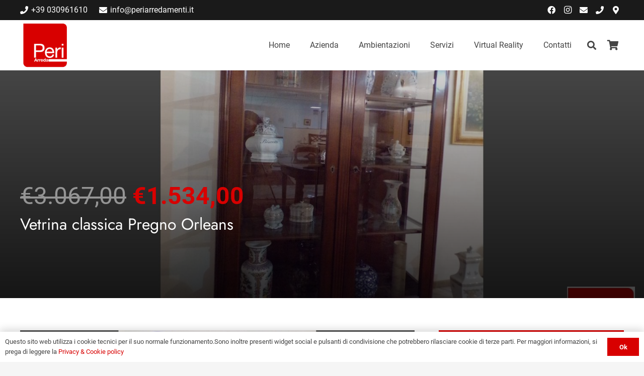

--- FILE ---
content_type: text/html; charset=UTF-8
request_url: https://www.periarredamenti.it/prodotto/vetrina-classica-pregno-orleans/
body_size: 19034
content:
<!DOCTYPE HTML>
<html lang="it-IT">
<head>
	<meta charset="UTF-8">
	<title>Vetrina classica Pregno Orleans &#8211; Peri Arredamenti</title>
<meta name='robots' content='max-image-preview:large' />
<link rel="alternate" type="application/rss+xml" title="Peri Arredamenti &raquo; Feed" href="https://www.periarredamenti.it/feed/" />
<link rel="alternate" type="application/rss+xml" title="Peri Arredamenti &raquo; Feed dei commenti" href="https://www.periarredamenti.it/comments/feed/" />
<link rel="alternate" type="application/rss+xml" title="Peri Arredamenti &raquo; Vetrina classica Pregno Orleans Feed dei commenti" href="https://www.periarredamenti.it/prodotto/vetrina-classica-pregno-orleans/feed/" />
<meta name="viewport" content="width=device-width, initial-scale=1">
<meta name="SKYPE_TOOLBAR" content="SKYPE_TOOLBAR_PARSER_COMPATIBLE">
<meta name="theme-color" content="#d80000">
<meta property="og:title" content="Vetrina classica Pregno Orleans &#8211; Peri Arredamenti">
<meta property="og:url" content="https://www.periarredamenti.it/prodotto/vetrina-classica-pregno-orleans/">
<meta property="og:locale" content="it_IT">
<meta property="og:site_name" content="Peri Arredamenti">
<meta property="og:type" content="product">
<meta property="og:image" content="https://www.periarredamenti.it/wp-content/uploads/2021/03/Progetto-senza-titolo-35-1024x683.jpg" itemprop="image">
<script type="text/javascript">
/* <![CDATA[ */
window._wpemojiSettings = {"baseUrl":"https:\/\/s.w.org\/images\/core\/emoji\/15.0.3\/72x72\/","ext":".png","svgUrl":"https:\/\/s.w.org\/images\/core\/emoji\/15.0.3\/svg\/","svgExt":".svg","source":{"concatemoji":"https:\/\/www.periarredamenti.it\/wp-includes\/js\/wp-emoji-release.min.js?ver=6.5.7"}};
/*! This file is auto-generated */
!function(i,n){var o,s,e;function c(e){try{var t={supportTests:e,timestamp:(new Date).valueOf()};sessionStorage.setItem(o,JSON.stringify(t))}catch(e){}}function p(e,t,n){e.clearRect(0,0,e.canvas.width,e.canvas.height),e.fillText(t,0,0);var t=new Uint32Array(e.getImageData(0,0,e.canvas.width,e.canvas.height).data),r=(e.clearRect(0,0,e.canvas.width,e.canvas.height),e.fillText(n,0,0),new Uint32Array(e.getImageData(0,0,e.canvas.width,e.canvas.height).data));return t.every(function(e,t){return e===r[t]})}function u(e,t,n){switch(t){case"flag":return n(e,"\ud83c\udff3\ufe0f\u200d\u26a7\ufe0f","\ud83c\udff3\ufe0f\u200b\u26a7\ufe0f")?!1:!n(e,"\ud83c\uddfa\ud83c\uddf3","\ud83c\uddfa\u200b\ud83c\uddf3")&&!n(e,"\ud83c\udff4\udb40\udc67\udb40\udc62\udb40\udc65\udb40\udc6e\udb40\udc67\udb40\udc7f","\ud83c\udff4\u200b\udb40\udc67\u200b\udb40\udc62\u200b\udb40\udc65\u200b\udb40\udc6e\u200b\udb40\udc67\u200b\udb40\udc7f");case"emoji":return!n(e,"\ud83d\udc26\u200d\u2b1b","\ud83d\udc26\u200b\u2b1b")}return!1}function f(e,t,n){var r="undefined"!=typeof WorkerGlobalScope&&self instanceof WorkerGlobalScope?new OffscreenCanvas(300,150):i.createElement("canvas"),a=r.getContext("2d",{willReadFrequently:!0}),o=(a.textBaseline="top",a.font="600 32px Arial",{});return e.forEach(function(e){o[e]=t(a,e,n)}),o}function t(e){var t=i.createElement("script");t.src=e,t.defer=!0,i.head.appendChild(t)}"undefined"!=typeof Promise&&(o="wpEmojiSettingsSupports",s=["flag","emoji"],n.supports={everything:!0,everythingExceptFlag:!0},e=new Promise(function(e){i.addEventListener("DOMContentLoaded",e,{once:!0})}),new Promise(function(t){var n=function(){try{var e=JSON.parse(sessionStorage.getItem(o));if("object"==typeof e&&"number"==typeof e.timestamp&&(new Date).valueOf()<e.timestamp+604800&&"object"==typeof e.supportTests)return e.supportTests}catch(e){}return null}();if(!n){if("undefined"!=typeof Worker&&"undefined"!=typeof OffscreenCanvas&&"undefined"!=typeof URL&&URL.createObjectURL&&"undefined"!=typeof Blob)try{var e="postMessage("+f.toString()+"("+[JSON.stringify(s),u.toString(),p.toString()].join(",")+"));",r=new Blob([e],{type:"text/javascript"}),a=new Worker(URL.createObjectURL(r),{name:"wpTestEmojiSupports"});return void(a.onmessage=function(e){c(n=e.data),a.terminate(),t(n)})}catch(e){}c(n=f(s,u,p))}t(n)}).then(function(e){for(var t in e)n.supports[t]=e[t],n.supports.everything=n.supports.everything&&n.supports[t],"flag"!==t&&(n.supports.everythingExceptFlag=n.supports.everythingExceptFlag&&n.supports[t]);n.supports.everythingExceptFlag=n.supports.everythingExceptFlag&&!n.supports.flag,n.DOMReady=!1,n.readyCallback=function(){n.DOMReady=!0}}).then(function(){return e}).then(function(){var e;n.supports.everything||(n.readyCallback(),(e=n.source||{}).concatemoji?t(e.concatemoji):e.wpemoji&&e.twemoji&&(t(e.twemoji),t(e.wpemoji)))}))}((window,document),window._wpemojiSettings);
/* ]]> */
</script>
<style id='wp-emoji-styles-inline-css' type='text/css'>

	img.wp-smiley, img.emoji {
		display: inline !important;
		border: none !important;
		box-shadow: none !important;
		height: 1em !important;
		width: 1em !important;
		margin: 0 0.07em !important;
		vertical-align: -0.1em !important;
		background: none !important;
		padding: 0 !important;
	}
</style>
<style id='classic-theme-styles-inline-css' type='text/css'>
/*! This file is auto-generated */
.wp-block-button__link{color:#fff;background-color:#32373c;border-radius:9999px;box-shadow:none;text-decoration:none;padding:calc(.667em + 2px) calc(1.333em + 2px);font-size:1.125em}.wp-block-file__button{background:#32373c;color:#fff;text-decoration:none}
</style>
<style id='global-styles-inline-css' type='text/css'>
body{--wp--preset--color--black: #000000;--wp--preset--color--cyan-bluish-gray: #abb8c3;--wp--preset--color--white: #ffffff;--wp--preset--color--pale-pink: #f78da7;--wp--preset--color--vivid-red: #cf2e2e;--wp--preset--color--luminous-vivid-orange: #ff6900;--wp--preset--color--luminous-vivid-amber: #fcb900;--wp--preset--color--light-green-cyan: #7bdcb5;--wp--preset--color--vivid-green-cyan: #00d084;--wp--preset--color--pale-cyan-blue: #8ed1fc;--wp--preset--color--vivid-cyan-blue: #0693e3;--wp--preset--color--vivid-purple: #9b51e0;--wp--preset--gradient--vivid-cyan-blue-to-vivid-purple: linear-gradient(135deg,rgba(6,147,227,1) 0%,rgb(155,81,224) 100%);--wp--preset--gradient--light-green-cyan-to-vivid-green-cyan: linear-gradient(135deg,rgb(122,220,180) 0%,rgb(0,208,130) 100%);--wp--preset--gradient--luminous-vivid-amber-to-luminous-vivid-orange: linear-gradient(135deg,rgba(252,185,0,1) 0%,rgba(255,105,0,1) 100%);--wp--preset--gradient--luminous-vivid-orange-to-vivid-red: linear-gradient(135deg,rgba(255,105,0,1) 0%,rgb(207,46,46) 100%);--wp--preset--gradient--very-light-gray-to-cyan-bluish-gray: linear-gradient(135deg,rgb(238,238,238) 0%,rgb(169,184,195) 100%);--wp--preset--gradient--cool-to-warm-spectrum: linear-gradient(135deg,rgb(74,234,220) 0%,rgb(151,120,209) 20%,rgb(207,42,186) 40%,rgb(238,44,130) 60%,rgb(251,105,98) 80%,rgb(254,248,76) 100%);--wp--preset--gradient--blush-light-purple: linear-gradient(135deg,rgb(255,206,236) 0%,rgb(152,150,240) 100%);--wp--preset--gradient--blush-bordeaux: linear-gradient(135deg,rgb(254,205,165) 0%,rgb(254,45,45) 50%,rgb(107,0,62) 100%);--wp--preset--gradient--luminous-dusk: linear-gradient(135deg,rgb(255,203,112) 0%,rgb(199,81,192) 50%,rgb(65,88,208) 100%);--wp--preset--gradient--pale-ocean: linear-gradient(135deg,rgb(255,245,203) 0%,rgb(182,227,212) 50%,rgb(51,167,181) 100%);--wp--preset--gradient--electric-grass: linear-gradient(135deg,rgb(202,248,128) 0%,rgb(113,206,126) 100%);--wp--preset--gradient--midnight: linear-gradient(135deg,rgb(2,3,129) 0%,rgb(40,116,252) 100%);--wp--preset--font-size--small: 13px;--wp--preset--font-size--medium: 20px;--wp--preset--font-size--large: 36px;--wp--preset--font-size--x-large: 42px;--wp--preset--spacing--20: 0.44rem;--wp--preset--spacing--30: 0.67rem;--wp--preset--spacing--40: 1rem;--wp--preset--spacing--50: 1.5rem;--wp--preset--spacing--60: 2.25rem;--wp--preset--spacing--70: 3.38rem;--wp--preset--spacing--80: 5.06rem;--wp--preset--shadow--natural: 6px 6px 9px rgba(0, 0, 0, 0.2);--wp--preset--shadow--deep: 12px 12px 50px rgba(0, 0, 0, 0.4);--wp--preset--shadow--sharp: 6px 6px 0px rgba(0, 0, 0, 0.2);--wp--preset--shadow--outlined: 6px 6px 0px -3px rgba(255, 255, 255, 1), 6px 6px rgba(0, 0, 0, 1);--wp--preset--shadow--crisp: 6px 6px 0px rgba(0, 0, 0, 1);}:where(.is-layout-flex){gap: 0.5em;}:where(.is-layout-grid){gap: 0.5em;}body .is-layout-flex{display: flex;}body .is-layout-flex{flex-wrap: wrap;align-items: center;}body .is-layout-flex > *{margin: 0;}body .is-layout-grid{display: grid;}body .is-layout-grid > *{margin: 0;}:where(.wp-block-columns.is-layout-flex){gap: 2em;}:where(.wp-block-columns.is-layout-grid){gap: 2em;}:where(.wp-block-post-template.is-layout-flex){gap: 1.25em;}:where(.wp-block-post-template.is-layout-grid){gap: 1.25em;}.has-black-color{color: var(--wp--preset--color--black) !important;}.has-cyan-bluish-gray-color{color: var(--wp--preset--color--cyan-bluish-gray) !important;}.has-white-color{color: var(--wp--preset--color--white) !important;}.has-pale-pink-color{color: var(--wp--preset--color--pale-pink) !important;}.has-vivid-red-color{color: var(--wp--preset--color--vivid-red) !important;}.has-luminous-vivid-orange-color{color: var(--wp--preset--color--luminous-vivid-orange) !important;}.has-luminous-vivid-amber-color{color: var(--wp--preset--color--luminous-vivid-amber) !important;}.has-light-green-cyan-color{color: var(--wp--preset--color--light-green-cyan) !important;}.has-vivid-green-cyan-color{color: var(--wp--preset--color--vivid-green-cyan) !important;}.has-pale-cyan-blue-color{color: var(--wp--preset--color--pale-cyan-blue) !important;}.has-vivid-cyan-blue-color{color: var(--wp--preset--color--vivid-cyan-blue) !important;}.has-vivid-purple-color{color: var(--wp--preset--color--vivid-purple) !important;}.has-black-background-color{background-color: var(--wp--preset--color--black) !important;}.has-cyan-bluish-gray-background-color{background-color: var(--wp--preset--color--cyan-bluish-gray) !important;}.has-white-background-color{background-color: var(--wp--preset--color--white) !important;}.has-pale-pink-background-color{background-color: var(--wp--preset--color--pale-pink) !important;}.has-vivid-red-background-color{background-color: var(--wp--preset--color--vivid-red) !important;}.has-luminous-vivid-orange-background-color{background-color: var(--wp--preset--color--luminous-vivid-orange) !important;}.has-luminous-vivid-amber-background-color{background-color: var(--wp--preset--color--luminous-vivid-amber) !important;}.has-light-green-cyan-background-color{background-color: var(--wp--preset--color--light-green-cyan) !important;}.has-vivid-green-cyan-background-color{background-color: var(--wp--preset--color--vivid-green-cyan) !important;}.has-pale-cyan-blue-background-color{background-color: var(--wp--preset--color--pale-cyan-blue) !important;}.has-vivid-cyan-blue-background-color{background-color: var(--wp--preset--color--vivid-cyan-blue) !important;}.has-vivid-purple-background-color{background-color: var(--wp--preset--color--vivid-purple) !important;}.has-black-border-color{border-color: var(--wp--preset--color--black) !important;}.has-cyan-bluish-gray-border-color{border-color: var(--wp--preset--color--cyan-bluish-gray) !important;}.has-white-border-color{border-color: var(--wp--preset--color--white) !important;}.has-pale-pink-border-color{border-color: var(--wp--preset--color--pale-pink) !important;}.has-vivid-red-border-color{border-color: var(--wp--preset--color--vivid-red) !important;}.has-luminous-vivid-orange-border-color{border-color: var(--wp--preset--color--luminous-vivid-orange) !important;}.has-luminous-vivid-amber-border-color{border-color: var(--wp--preset--color--luminous-vivid-amber) !important;}.has-light-green-cyan-border-color{border-color: var(--wp--preset--color--light-green-cyan) !important;}.has-vivid-green-cyan-border-color{border-color: var(--wp--preset--color--vivid-green-cyan) !important;}.has-pale-cyan-blue-border-color{border-color: var(--wp--preset--color--pale-cyan-blue) !important;}.has-vivid-cyan-blue-border-color{border-color: var(--wp--preset--color--vivid-cyan-blue) !important;}.has-vivid-purple-border-color{border-color: var(--wp--preset--color--vivid-purple) !important;}.has-vivid-cyan-blue-to-vivid-purple-gradient-background{background: var(--wp--preset--gradient--vivid-cyan-blue-to-vivid-purple) !important;}.has-light-green-cyan-to-vivid-green-cyan-gradient-background{background: var(--wp--preset--gradient--light-green-cyan-to-vivid-green-cyan) !important;}.has-luminous-vivid-amber-to-luminous-vivid-orange-gradient-background{background: var(--wp--preset--gradient--luminous-vivid-amber-to-luminous-vivid-orange) !important;}.has-luminous-vivid-orange-to-vivid-red-gradient-background{background: var(--wp--preset--gradient--luminous-vivid-orange-to-vivid-red) !important;}.has-very-light-gray-to-cyan-bluish-gray-gradient-background{background: var(--wp--preset--gradient--very-light-gray-to-cyan-bluish-gray) !important;}.has-cool-to-warm-spectrum-gradient-background{background: var(--wp--preset--gradient--cool-to-warm-spectrum) !important;}.has-blush-light-purple-gradient-background{background: var(--wp--preset--gradient--blush-light-purple) !important;}.has-blush-bordeaux-gradient-background{background: var(--wp--preset--gradient--blush-bordeaux) !important;}.has-luminous-dusk-gradient-background{background: var(--wp--preset--gradient--luminous-dusk) !important;}.has-pale-ocean-gradient-background{background: var(--wp--preset--gradient--pale-ocean) !important;}.has-electric-grass-gradient-background{background: var(--wp--preset--gradient--electric-grass) !important;}.has-midnight-gradient-background{background: var(--wp--preset--gradient--midnight) !important;}.has-small-font-size{font-size: var(--wp--preset--font-size--small) !important;}.has-medium-font-size{font-size: var(--wp--preset--font-size--medium) !important;}.has-large-font-size{font-size: var(--wp--preset--font-size--large) !important;}.has-x-large-font-size{font-size: var(--wp--preset--font-size--x-large) !important;}
.wp-block-navigation a:where(:not(.wp-element-button)){color: inherit;}
:where(.wp-block-post-template.is-layout-flex){gap: 1.25em;}:where(.wp-block-post-template.is-layout-grid){gap: 1.25em;}
:where(.wp-block-columns.is-layout-flex){gap: 2em;}:where(.wp-block-columns.is-layout-grid){gap: 2em;}
.wp-block-pullquote{font-size: 1.5em;line-height: 1.6;}
</style>
<link rel='stylesheet' id='photoswipe-css' href='https://www.periarredamenti.it/wp-content/plugins/woocommerce/assets/css/photoswipe/photoswipe.min.css?ver=5.1.0' type='text/css' media='all' />
<link rel='stylesheet' id='photoswipe-default-skin-css' href='https://www.periarredamenti.it/wp-content/plugins/woocommerce/assets/css/photoswipe/default-skin/default-skin.min.css?ver=5.1.0' type='text/css' media='all' />
<style id='woocommerce-inline-inline-css' type='text/css'>
.woocommerce form .form-row .required { visibility: visible; }
</style>
<link rel='stylesheet' id='wc-gateway-ppec-frontend-css' href='https://www.periarredamenti.it/wp-content/plugins/woocommerce-gateway-paypal-express-checkout/assets/css/wc-gateway-ppec-frontend.css?ver=2.1.1' type='text/css' media='all' />
<link rel='stylesheet' id='us-theme-css' href='https://www.periarredamenti.it/wp-content/uploads/us-assets/www.periarredamenti.it.css?ver=00b5ddd9' type='text/css' media='all' />
<link rel='stylesheet' id='theme-style-css' href='https://www.periarredamenti.it/wp-content/themes/OpenSpaceCoworking/style.css?ver=7.14.2' type='text/css' media='all' />
<link rel="https://api.w.org/" href="https://www.periarredamenti.it/wp-json/" /><link rel="alternate" type="application/json" href="https://www.periarredamenti.it/wp-json/wp/v2/product/635" /><link rel="EditURI" type="application/rsd+xml" title="RSD" href="https://www.periarredamenti.it/xmlrpc.php?rsd" />
<meta name="generator" content="WordPress 6.5.7" />
<meta name="generator" content="WooCommerce 5.1.0" />
<link rel="canonical" href="https://www.periarredamenti.it/prodotto/vetrina-classica-pregno-orleans/" />
<link rel='shortlink' href='https://www.periarredamenti.it/?p=635' />
<link rel="alternate" type="application/json+oembed" href="https://www.periarredamenti.it/wp-json/oembed/1.0/embed?url=https%3A%2F%2Fwww.periarredamenti.it%2Fprodotto%2Fvetrina-classica-pregno-orleans%2F" />
<link rel="alternate" type="text/xml+oembed" href="https://www.periarredamenti.it/wp-json/oembed/1.0/embed?url=https%3A%2F%2Fwww.periarredamenti.it%2Fprodotto%2Fvetrina-classica-pregno-orleans%2F&#038;format=xml" />
		<script>
			if ( ! /Android|webOS|iPhone|iPad|iPod|BlackBerry|IEMobile|Opera Mini/i.test( navigator.userAgent ) ) {
				var root = document.getElementsByTagName( 'html' )[ 0 ]
				root.className += " no-touch";
			}
		</script>
			<noscript><style>.woocommerce-product-gallery{ opacity: 1 !important; }</style></noscript>
	<meta name="generator" content="Powered by WPBakery Page Builder - drag and drop page builder for WordPress."/>
<link rel="icon" href="https://www.periarredamenti.it/wp-content/uploads/2021/02/PeriArredamenti-150x150.png" sizes="32x32" />
<link rel="icon" href="https://www.periarredamenti.it/wp-content/uploads/2021/02/PeriArredamenti-200x200.png" sizes="192x192" />
<link rel="apple-touch-icon" href="https://www.periarredamenti.it/wp-content/uploads/2021/02/PeriArredamenti-200x200.png" />
<meta name="msapplication-TileImage" content="https://www.periarredamenti.it/wp-content/uploads/2021/02/PeriArredamenti-300x300.png" />
<noscript><style> .wpb_animate_when_almost_visible { opacity: 1; }</style></noscript>		<style id="us-icon-fonts">@font-face{font-display:block;font-style:normal;font-family:"fontawesome";font-weight:900;src:url("https://www.periarredamenti.it/wp-content/themes/Impreza/fonts/fa-solid-900.woff2?ver=7.14.2") format("woff2"),url("https://www.periarredamenti.it/wp-content/themes/Impreza/fonts/fa-solid-900.woff?ver=7.14.2") format("woff")}.fas{font-family:"fontawesome";font-weight:900}@font-face{font-display:block;font-style:normal;font-family:"fontawesome";font-weight:300;src:url("https://www.periarredamenti.it/wp-content/themes/Impreza/fonts/fa-light-300.woff2?ver=7.14.2") format("woff2"),url("https://www.periarredamenti.it/wp-content/themes/Impreza/fonts/fa-light-300.woff?ver=7.14.2") format("woff")}.fal{font-family:"fontawesome";font-weight:300}@font-face{font-display:block;font-style:normal;font-family:"Font Awesome 5 Brands";font-weight:400;src:url("https://www.periarredamenti.it/wp-content/themes/Impreza/fonts/fa-brands-400.woff2?ver=7.14.2") format("woff2"),url("https://www.periarredamenti.it/wp-content/themes/Impreza/fonts/fa-brands-400.woff?ver=7.14.2") format("woff")}.fab{font-family:"Font Awesome 5 Brands";font-weight:400}</style>
				<style id="us-header-css"> .l-subheader.at_top,.l-subheader.at_top .w-dropdown-list,.l-subheader.at_top .type_mobile .w-nav-list.level_1{background:#1a1a1a;color:#ffffff}.no-touch .l-subheader.at_top a:hover,.no-touch .l-header.bg_transparent .l-subheader.at_top .w-dropdown.opened a:hover{color:#d80000}.l-header.bg_transparent:not(.sticky) .l-subheader.at_top{background:var(--color-header-top-transparent-bg);color:var(--color-header-top-transparent-text)}.no-touch .l-header.bg_transparent:not(.sticky) .at_top .w-cart-link:hover,.no-touch .l-header.bg_transparent:not(.sticky) .at_top .w-text a:hover,.no-touch .l-header.bg_transparent:not(.sticky) .at_top .w-html a:hover,.no-touch .l-header.bg_transparent:not(.sticky) .at_top .w-nav>a:hover,.no-touch .l-header.bg_transparent:not(.sticky) .at_top .w-menu a:hover,.no-touch .l-header.bg_transparent:not(.sticky) .at_top .w-search>a:hover,.no-touch .l-header.bg_transparent:not(.sticky) .at_top .w-dropdown a:hover,.no-touch .l-header.bg_transparent:not(.sticky) .at_top .type_desktop .menu-item.level_1:hover>a{color:var(--color-header-top-transparent-text-hover)}.l-subheader.at_middle,.l-subheader.at_middle .w-dropdown-list,.l-subheader.at_middle .type_mobile .w-nav-list.level_1{background:var(--color-header-middle-bg);color:var(--color-header-middle-text)}.no-touch .l-subheader.at_middle a:hover,.no-touch .l-header.bg_transparent .l-subheader.at_middle .w-dropdown.opened a:hover{color:var(--color-header-middle-text-hover)}.l-header.bg_transparent:not(.sticky) .l-subheader.at_middle{background:var(--color-header-transparent-bg);color:var(--color-header-transparent-text)}.no-touch .l-header.bg_transparent:not(.sticky) .at_middle .w-cart-link:hover,.no-touch .l-header.bg_transparent:not(.sticky) .at_middle .w-text a:hover,.no-touch .l-header.bg_transparent:not(.sticky) .at_middle .w-html a:hover,.no-touch .l-header.bg_transparent:not(.sticky) .at_middle .w-nav>a:hover,.no-touch .l-header.bg_transparent:not(.sticky) .at_middle .w-menu a:hover,.no-touch .l-header.bg_transparent:not(.sticky) .at_middle .w-search>a:hover,.no-touch .l-header.bg_transparent:not(.sticky) .at_middle .w-dropdown a:hover,.no-touch .l-header.bg_transparent:not(.sticky) .at_middle .type_desktop .menu-item.level_1:hover>a{color:var(--color-header-transparent-text-hover)}.header_ver .l-header{background:var(--color-header-middle-bg);color:var(--color-header-middle-text)}@media (min-width:900px){.hidden_for_default{display:none!important}.l-subheader.at_bottom{display:none}.l-header{position:relative;z-index:111;width:100%}.l-subheader{margin:0 auto}.l-subheader.width_full{padding-left:1.5rem;padding-right:1.5rem}.l-subheader-h{display:flex;align-items:center;position:relative;margin:0 auto;height:inherit}.w-header-show{display:none}.l-header.pos_fixed{position:fixed;left:0}.l-header.pos_fixed:not(.notransition) .l-subheader{transition-property:transform,background,box-shadow,line-height,height;transition-duration:0.3s;transition-timing-function:cubic-bezier(.78,.13,.15,.86)}.header_hor .l-header.sticky_auto_hide{transition:transform 0.3s cubic-bezier(.78,.13,.15,.86) 0.1s}.header_hor .l-header.sticky_auto_hide.down{transform:translateY(-110%)}.l-header.bg_transparent:not(.sticky) .l-subheader{box-shadow:none!important;background:none}.l-header.bg_transparent~.l-main .l-section.width_full.height_auto:first-child>.l-section-h{padding-top:0!important;padding-bottom:0!important}.l-header.pos_static.bg_transparent{position:absolute;left:0}.l-subheader.width_full .l-subheader-h{max-width:none!important}.headerinpos_above .l-header.pos_fixed{overflow:hidden;transition:transform 0.3s;transform:translate3d(0,-100%,0)}.headerinpos_above .l-header.pos_fixed.sticky{overflow:visible;transform:none}.headerinpos_above .l-header.pos_fixed~.l-section>.l-section-h,.headerinpos_above .l-header.pos_fixed~.l-main .l-section:first-of-type>.l-section-h{padding-top:0!important}.l-header.shadow_thin .l-subheader.at_middle,.l-header.shadow_thin .l-subheader.at_bottom,.l-header.shadow_none.sticky .l-subheader.at_middle,.l-header.shadow_none.sticky .l-subheader.at_bottom{box-shadow:0 1px 0 rgba(0,0,0,0.08)}.l-header.shadow_wide .l-subheader.at_middle,.l-header.shadow_wide .l-subheader.at_bottom{box-shadow:0 3px 5px -1px rgba(0,0,0,0.1),0 2px 1px -1px rgba(0,0,0,0.05)}.header_hor .l-subheader-cell>.w-cart{margin-left:0;margin-right:0}.l-header:before{content:'140'}.l-header.sticky:before{content:'60'}.l-subheader.at_top{line-height:40px;height:40px}.l-header.sticky .l-subheader.at_top{line-height:0px;height:0px;overflow:hidden}.l-subheader.at_middle{line-height:100px;height:100px}.l-header.sticky .l-subheader.at_middle{line-height:60px;height:60px}.l-subheader.at_bottom{line-height:50px;height:50px}.l-header.sticky .l-subheader.at_bottom{line-height:50px;height:50px}.l-subheader.with_centering .l-subheader-cell.at_left,.l-subheader.with_centering .l-subheader-cell.at_right{flex-basis:100px}.l-header.pos_fixed~.l-main>.l-section:first-of-type>.l-section-h,.headerinpos_below .l-header.pos_fixed~.l-main>.l-section:nth-of-type(2)>.l-section-h,.l-header.pos_static.bg_transparent~.l-main>.l-section:first-of-type>.l-section-h{padding-top:140px}.headerinpos_bottom .l-header.pos_fixed~.l-main>.l-section:first-of-type>.l-section-h{padding-bottom:140px}.l-header.bg_transparent~.l-main .l-section.valign_center:first-of-type>.l-section-h{top:-70px}.headerinpos_bottom .l-header.pos_fixed.bg_transparent~.l-main .l-section.valign_center:first-of-type>.l-section-h{top:70px}.menu-item-object-us_page_block{max-height:calc(100vh - 140px)}.l-header.pos_fixed:not(.down)~.l-main .l-section.type_sticky{top:60px}.admin-bar .l-header.pos_fixed:not(.down)~.l-main .l-section.type_sticky{top:92px}.l-header.pos_fixed.sticky:not(.down)~.l-main .l-section.type_sticky:first-of-type>.l-section-h{padding-top:60px}.l-header.pos_fixed~.l-main .vc_column-inner.type_sticky>.wpb_wrapper{top:calc(60px + 4rem)}.l-header.pos_fixed~.l-main .woocommerce .cart-collaterals,.l-header.pos_fixed~.l-main .woocommerce-checkout #order_review{top:60px}.l-header.pos_static.bg_solid~.l-main .l-section.height_full:first-of-type{min-height:calc(100vh - 140px)}.admin-bar .l-header.pos_static.bg_solid~.l-main .l-section.height_full:first-of-type{min-height:calc(100vh - 172px)}.l-header.pos_fixed:not(.sticky_auto_hide)~.l-main .l-section.height_full:not(:first-of-type){min-height:calc(100vh - 60px)}.admin-bar .l-header.pos_fixed:not(.sticky_auto_hide)~.l-main .l-section.height_full:not(:first-of-type){min-height:calc(100vh - 92px)}.headerinpos_below .l-header.pos_fixed:not(.sticky){position:absolute;top:100%}.headerinpos_bottom .l-header.pos_fixed:not(.sticky){position:absolute;top:100vh}.headerinpos_below .l-header.pos_fixed~.l-main>.l-section:first-of-type>.l-section-h,.headerinpos_bottom .l-header.pos_fixed~.l-main>.l-section:first-of-type>.l-section-h{padding-top:0!important}.headerinpos_below .l-header.pos_fixed~.l-main .l-section.height_full:nth-of-type(2){min-height:100vh}.admin-bar.headerinpos_below .l-header.pos_fixed~.l-main .l-section.height_full:nth-of-type(2){min-height:calc(100vh - 32px)}.headerinpos_bottom .l-header.pos_fixed:not(.sticky) .w-cart-dropdown,.headerinpos_bottom .l-header.pos_fixed:not(.sticky) .w-nav.type_desktop .w-nav-list.level_2{bottom:100%;transform-origin:0 100%}.headerinpos_bottom .l-header.pos_fixed:not(.sticky) .w-nav.type_mobile.m_layout_dropdown .w-nav-list.level_1{top:auto;bottom:100%;box-shadow:0 -3px 3px rgba(0,0,0,0.1)}.headerinpos_bottom .l-header.pos_fixed:not(.sticky) .w-nav.type_desktop .w-nav-list.level_3,.headerinpos_bottom .l-header.pos_fixed:not(.sticky) .w-nav.type_desktop .w-nav-list.level_4{top:auto;bottom:0;transform-origin:0 100%}.headerinpos_bottom .l-header.pos_fixed:not(.sticky) .w-dropdown-list{top:auto;bottom:-0.4em;padding-top:0.4em;padding-bottom:2.4em}}@media (min-width:600px) and (max-width:899px){.hidden_for_tablets{display:none!important}.l-subheader.at_bottom{display:none}.l-header{position:relative;z-index:111;width:100%}.l-subheader{margin:0 auto}.l-subheader.width_full{padding-left:1.5rem;padding-right:1.5rem}.l-subheader-h{display:flex;align-items:center;position:relative;margin:0 auto;height:inherit}.w-header-show{display:none}.l-header.pos_fixed{position:fixed;left:0}.l-header.pos_fixed:not(.notransition) .l-subheader{transition-property:transform,background,box-shadow,line-height,height;transition-duration:0.3s;transition-timing-function:cubic-bezier(.78,.13,.15,.86)}.header_hor .l-header.sticky_auto_hide{transition:transform 0.3s cubic-bezier(.78,.13,.15,.86) 0.1s}.header_hor .l-header.sticky_auto_hide.down{transform:translateY(-110%)}.l-header.bg_transparent:not(.sticky) .l-subheader{box-shadow:none!important;background:none}.l-header.bg_transparent~.l-main .l-section.width_full.height_auto:first-child>.l-section-h{padding-top:0!important;padding-bottom:0!important}.l-header.pos_static.bg_transparent{position:absolute;left:0}.l-subheader.width_full .l-subheader-h{max-width:none!important}.headerinpos_above .l-header.pos_fixed{overflow:hidden;transition:transform 0.3s;transform:translate3d(0,-100%,0)}.headerinpos_above .l-header.pos_fixed.sticky{overflow:visible;transform:none}.headerinpos_above .l-header.pos_fixed~.l-section>.l-section-h,.headerinpos_above .l-header.pos_fixed~.l-main .l-section:first-of-type>.l-section-h{padding-top:0!important}.l-header.shadow_thin .l-subheader.at_middle,.l-header.shadow_thin .l-subheader.at_bottom,.l-header.shadow_none.sticky .l-subheader.at_middle,.l-header.shadow_none.sticky .l-subheader.at_bottom{box-shadow:0 1px 0 rgba(0,0,0,0.08)}.l-header.shadow_wide .l-subheader.at_middle,.l-header.shadow_wide .l-subheader.at_bottom{box-shadow:0 3px 5px -1px rgba(0,0,0,0.1),0 2px 1px -1px rgba(0,0,0,0.05)}.header_hor .l-subheader-cell>.w-cart{margin-left:0;margin-right:0}.l-subheader.at_top{line-height:40px;height:40px}.l-header.sticky .l-subheader.at_top{line-height:0px;height:0px;overflow:hidden}.l-header:before{content:'120'}.l-header.sticky:before{content:'60'}.l-subheader.at_middle{line-height:80px;height:80px}.l-header.sticky .l-subheader.at_middle{line-height:60px;height:60px}.l-subheader.at_bottom{line-height:50px;height:50px}.l-header.sticky .l-subheader.at_bottom{line-height:50px;height:50px}.l-subheader.with_centering_tablets .l-subheader-cell.at_left,.l-subheader.with_centering_tablets .l-subheader-cell.at_right{flex-basis:100px}.l-header.pos_fixed~.l-main>.l-section:first-of-type>.l-section-h,.l-header.pos_static.bg_transparent~.l-main>.l-section:first-of-type>.l-section-h{padding-top:120px}.l-header.bg_transparent~.l-main .l-section.valign_center:first-of-type>.l-section-h{top:-60px}.l-header.pos_fixed~.l-main .l-section.type_sticky{top:60px}.admin-bar .l-header.pos_fixed~.l-main .l-section.type_sticky{top:92px}.l-header.pos_fixed.sticky:not(.down)~.l-main .l-section.type_sticky:first-of-type>.l-section-h{padding-top:60px}.l-header.pos_static.bg_solid~.l-main .l-section.height_full:first-of-type{min-height:calc(100vh - 120px)}.l-header.pos_fixed:not(.sticky_auto_hide)~.l-main .l-section.height_full:not(:first-of-type){min-height:calc(100vh - 60px)}}@media (max-width:599px){.hidden_for_mobiles{display:none!important}.l-subheader.at_bottom{display:none}.l-header{position:relative;z-index:111;width:100%}.l-subheader{margin:0 auto}.l-subheader.width_full{padding-left:1.5rem;padding-right:1.5rem}.l-subheader-h{display:flex;align-items:center;position:relative;margin:0 auto;height:inherit}.w-header-show{display:none}.l-header.pos_fixed{position:fixed;left:0}.l-header.pos_fixed:not(.notransition) .l-subheader{transition-property:transform,background,box-shadow,line-height,height;transition-duration:0.3s;transition-timing-function:cubic-bezier(.78,.13,.15,.86)}.header_hor .l-header.sticky_auto_hide{transition:transform 0.3s cubic-bezier(.78,.13,.15,.86) 0.1s}.header_hor .l-header.sticky_auto_hide.down{transform:translateY(-110%)}.l-header.bg_transparent:not(.sticky) .l-subheader{box-shadow:none!important;background:none}.l-header.bg_transparent~.l-main .l-section.width_full.height_auto:first-child>.l-section-h{padding-top:0!important;padding-bottom:0!important}.l-header.pos_static.bg_transparent{position:absolute;left:0}.l-subheader.width_full .l-subheader-h{max-width:none!important}.headerinpos_above .l-header.pos_fixed{overflow:hidden;transition:transform 0.3s;transform:translate3d(0,-100%,0)}.headerinpos_above .l-header.pos_fixed.sticky{overflow:visible;transform:none}.headerinpos_above .l-header.pos_fixed~.l-section>.l-section-h,.headerinpos_above .l-header.pos_fixed~.l-main .l-section:first-of-type>.l-section-h{padding-top:0!important}.l-header.shadow_thin .l-subheader.at_middle,.l-header.shadow_thin .l-subheader.at_bottom,.l-header.shadow_none.sticky .l-subheader.at_middle,.l-header.shadow_none.sticky .l-subheader.at_bottom{box-shadow:0 1px 0 rgba(0,0,0,0.08)}.l-header.shadow_wide .l-subheader.at_middle,.l-header.shadow_wide .l-subheader.at_bottom{box-shadow:0 3px 5px -1px rgba(0,0,0,0.1),0 2px 1px -1px rgba(0,0,0,0.05)}.header_hor .l-subheader-cell>.w-cart{margin-left:0;margin-right:0}.l-header:before{content:'90'}.l-header.sticky:before{content:'50'}.l-subheader.at_top{line-height:30px;height:30px}.l-header.sticky .l-subheader.at_top{line-height:0px;height:0px;overflow:hidden}.l-subheader.at_middle{line-height:60px;height:60px}.l-header.sticky .l-subheader.at_middle{line-height:50px;height:50px}.l-subheader.at_bottom{line-height:50px;height:50px}.l-header.sticky .l-subheader.at_bottom{line-height:50px;height:50px}.l-subheader.with_centering_mobiles .l-subheader-cell.at_left,.l-subheader.with_centering_mobiles .l-subheader-cell.at_right{flex-basis:100px}.l-header.pos_fixed~.l-main>.l-section:first-of-type>.l-section-h,.l-header.pos_static.bg_transparent~.l-main>.l-section:first-of-type>.l-section-h{padding-top:90px}.l-header.bg_transparent~.l-main .l-section.valign_center:first-of-type>.l-section-h{top:-45px}.l-header.pos_fixed~.l-main .l-section.type_sticky{top:50px}.l-header.pos_fixed.sticky:not(.down)~.l-main .l-section.type_sticky:first-of-type>.l-section-h{padding-top:50px}.l-header.pos_static.bg_solid~.l-main .l-section.height_full:first-of-type{min-height:calc(100vh - 90px)}.l-header.pos_fixed:not(.sticky_auto_hide)~.l-main .l-section.height_full:not(:first-of-type){min-height:calc(100vh - 50px)}}@media (min-width:900px){.ush_image_1{height:100px!important}.l-header.sticky .ush_image_1{height:55px!important}}@media (min-width:600px) and (max-width:899px){.ush_image_1{height:80px!important}.l-header.sticky .ush_image_1{height:40px!important}}@media (max-width:599px){.ush_image_1{height:55px!important}.l-header.sticky .ush_image_1{height:45px!important}}.header_hor .ush_menu_1.type_desktop .menu-item.level_1>a:not(.w-btn){padding-left:20px;padding-right:20px}.header_hor .ush_menu_1.type_desktop .menu-item.level_1>a.w-btn{margin-left:20px;margin-right:20px}.header_ver .ush_menu_1.type_desktop .menu-item.level_1>a:not(.w-btn){padding-top:20px;padding-bottom:20px}.header_ver .ush_menu_1.type_desktop .menu-item.level_1>a.w-btn{margin-top:20px;margin-bottom:20px}.ush_menu_1.type_desktop .menu-item:not(.level_1){font-size:1rem}.ush_menu_1.type_mobile .w-nav-anchor.level_1,.ush_menu_1.type_mobile .w-nav-anchor.level_1 + .w-nav-arrow{font-size:1.1rem}.ush_menu_1.type_mobile .w-nav-anchor:not(.level_1),.ush_menu_1.type_mobile .w-nav-anchor:not(.level_1) + .w-nav-arrow{font-size:0.9rem}@media (min-width:900px){.ush_menu_1 .w-nav-icon{font-size:28px}}@media (min-width:600px) and (max-width:899px){.ush_menu_1 .w-nav-icon{font-size:28px}}@media (max-width:599px){.ush_menu_1 .w-nav-icon{font-size:28px}}.ush_menu_1 .w-nav-icon>div{border-width:6px}@media screen and (max-width:899px){.w-nav.ush_menu_1>.w-nav-list.level_1{display:none}.ush_menu_1 .w-nav-control{display:block}}.ush_menu_1 .menu-item.level_1>a:not(.w-btn):focus,.no-touch .ush_menu_1 .menu-item.level_1.opened>a:not(.w-btn),.no-touch .ush_menu_1 .menu-item.level_1:hover>a:not(.w-btn){background:transparent;color:var(--color-header-middle-text-hover)}.ush_menu_1 .menu-item.level_1.current-menu-item>a:not(.w-btn),.ush_menu_1 .menu-item.level_1.current-menu-ancestor>a:not(.w-btn),.ush_menu_1 .menu-item.level_1.current-page-ancestor>a:not(.w-btn){background:transparent;color:var(--color-header-middle-text-hover)}.l-header.bg_transparent:not(.sticky) .ush_menu_1.type_desktop .menu-item.level_1.current-menu-item>a:not(.w-btn),.l-header.bg_transparent:not(.sticky) .ush_menu_1.type_desktop .menu-item.level_1.current-menu-ancestor>a:not(.w-btn),.l-header.bg_transparent:not(.sticky) .ush_menu_1.type_desktop .menu-item.level_1.current-page-ancestor>a:not(.w-btn){background:transparent;color:var(--color-header-transparent-text-hover)}.ush_menu_1 .w-nav-list:not(.level_1){background:var(--color-header-middle-bg);color:var(--color-header-middle-text)}.no-touch .ush_menu_1 .menu-item:not(.level_1)>a:focus,.no-touch .ush_menu_1 .menu-item:not(.level_1):hover>a{background:transparent;color:var(--color-header-middle-text-hover)}.ush_menu_1 .menu-item:not(.level_1).current-menu-item>a,.ush_menu_1 .menu-item:not(.level_1).current-menu-ancestor>a,.ush_menu_1 .menu-item:not(.level_1).current-page-ancestor>a{background:transparent;color:var(--color-header-middle-text-hover)}.ush_search_1 .w-search-form{background:var(--color-content-bg);color:var(--color-content-text)}@media (min-width:900px){.ush_search_1.layout_simple{max-width:240px}.ush_search_1.layout_modern.active{width:240px}.ush_search_1{font-size:18px}}@media (min-width:600px) and (max-width:899px){.ush_search_1.layout_simple{max-width:200px}.ush_search_1.layout_modern.active{width:200px}.ush_search_1{font-size:20px}}@media (max-width:599px){.ush_search_1{font-size:22px}}@media (min-width:900px){.ush_cart_1 .w-cart-link{font-size:20px}}@media (min-width:600px) and (max-width:899px){.ush_cart_1 .w-cart-link{font-size:20px}}@media (max-width:599px){.ush_cart_1 .w-cart-link{font-size:20px}}</style>
		<style id="us-design-options-css">.us_custom_77c79ceb{font-weight:700!important;font-size:3rem!important;line-height:1.1!important}.us_custom_678eb5a0{font-weight:400!important;font-size:2rem!important}.us_custom_c005e97d{color:#ffffff!important;font-weight:400!important;padding:2rem!important;margin:0px!important;background:#d80000!important}.us_custom_e55e54b1{padding:2rem!important;box-shadow:0 3px 15px 0 rgba(0,0,0,0.15)!important}.us_custom_b4198c51{font-size:1.2rem!important}.us_custom_b91424ac{margin-bottom:0px!important;padding-bottom:0px!important}.us_custom_a56f8656{border-top-width:5px!important;border-color:#d80000!important;border-top-style:solid!important;background:#ffffff!important}.us_custom_04b0eb77{text-align:right!important;font-size:3.0rem!important}.us_custom_53703a41{font-size:12px!important;line-height:20px!important}.us_custom_3cf20835{text-align:left!important;font-size:12px!important}@media (min-width:600px) and (max-width:1023px){.us_custom_04b0eb77{text-align:center!important;font-size:2.0rem!important}}@media (max-width:599px){.us_custom_04b0eb77{text-align:center!important;font-size:1.0rem!important}}</style></head>
<body class="product-template-default single single-product postid-635 wp-embed-responsive l-body Impreza_7.14.2 us-core_7.14.2 header_hor rounded_none headerinpos_top footer_reveal state_default theme-Impreza woocommerce woocommerce-page woocommerce-no-js us-woo-cart_compact wpb-js-composer js-comp-ver-6.6.0 vc_responsive" itemscope itemtype="https://schema.org/WebPage">

<div class="l-canvas type_wide">
	<header id="page-header" class="l-header pos_fixed shadow_thin bg_solid id_35" itemscope itemtype="https://schema.org/WPHeader"><div class="l-subheader at_top"><div class="l-subheader-h"><div class="l-subheader-cell at_left"><div class="w-text ush_text_2"><span class="w-text-h"><i class="fas fa-phone"></i><span class="w-text-value">+39 030961610</span></span></div><div class="w-text hidden_for_mobiles ush_text_3"><a href="mailto:info@periarredamenti.it" class="w-text-h"><i class="fas fa-envelope"></i><span class="w-text-value">info@periarredamenti.it</span></a></div></div><div class="l-subheader-cell at_center"></div><div class="l-subheader-cell at_right"><div class="w-socials ush_socials_1 color_link shape_square style_default hover_fade"><div class="w-socials-list"><div class="w-socials-item facebook"><a class="w-socials-item-link" href="https://www.facebook.com/periarreda" target="_blank" rel="noopener nofollow" title="Facebook" aria-label="Facebook"><span class="w-socials-item-link-hover"></span><i class="fab fa-facebook"></i></a></div><div class="w-socials-item instagram"><a class="w-socials-item-link" href="https://www.instagram.com/periarreda/" target="_blank" rel="noopener nofollow" title="Instagram" aria-label="Instagram"><span class="w-socials-item-link-hover"></span><i class="fab fa-instagram"></i></a></div><div class="w-socials-item email"><a class="w-socials-item-link" href="mailto:info@periarredamenti.it" title="Email" aria-label="Email"><span class="w-socials-item-link-hover"></span><i class="fas fa-envelope"></i></a></div><div class="w-socials-item custom"><a class="w-socials-item-link" href="tel:+39030961610" target="_blank" rel="noopener nofollow" title="Chiama" aria-label="Chiama"><span class="w-socials-item-link-hover" style="background:var(--color-content-faded);"></span><i class="fas fa-phone"></i></a></div><div class="w-socials-item custom"><a class="w-socials-item-link" href="https://www.google.it/maps/dir//Peri+Arreda,+Via+dell&#039;+Artigianato,+26,+25018+Montichiari+BS/@45.4000648,10.3910566,17z/data=!4m9!4m8!1m0!1m5!1m1!1s0x4781bd2e5ff3db27:0x124f06ce2378a289!2m2!1d10.3932453!2d45.4000648!3e0?hl=it" target="_blank" rel="noopener nofollow" title="Indicazioni Stradali" aria-label="Indicazioni Stradali"><span class="w-socials-item-link-hover" style="background:var(--color-content-faded);"></span><i class="fas fa-map-marker-alt"></i></a></div></div></div></div></div></div><div class="l-subheader at_middle"><div class="l-subheader-h"><div class="l-subheader-cell at_left"><div class="w-image ush_image_1"><a href="/" aria-label="Link" class="w-image-h"><img width="512" height="512" src="https://www.periarredamenti.it/wp-content/uploads/2021/02/PeriArredamenti.png" class="attachment-large size-large" alt="" decoding="async" fetchpriority="high" srcset="https://www.periarredamenti.it/wp-content/uploads/2021/02/PeriArredamenti.png 512w, https://www.periarredamenti.it/wp-content/uploads/2021/02/PeriArredamenti-200x200.png 200w, https://www.periarredamenti.it/wp-content/uploads/2021/02/PeriArredamenti-150x150.png 150w, https://www.periarredamenti.it/wp-content/uploads/2021/02/PeriArredamenti-300x300.png 300w, https://www.periarredamenti.it/wp-content/uploads/2021/02/PeriArredamenti-400x400.png 400w" sizes="(max-width: 512px) 100vw, 512px" /></a></div></div><div class="l-subheader-cell at_center"></div><div class="l-subheader-cell at_right"><nav class="w-nav type_desktop ush_menu_1 height_full dropdown_height m_align_center m_layout_fullscreen m_effect_afc" itemscope itemtype="https://schema.org/SiteNavigationElement"><a class="w-nav-control" aria-label="Menu" href="javascript:void(0);"><div class="w-nav-icon"><div></div></div></a><ul class="w-nav-list level_1 hide_for_mobiles hover_simple"><li id="menu-item-13" class="menu-item menu-item-type-custom menu-item-object-custom menu-item-home w-nav-item level_1 menu-item-13"><a class="w-nav-anchor level_1" href="https://www.periarredamenti.it/"><span class="w-nav-title">Home</span><span class="w-nav-arrow"></span></a></li><li id="menu-item-46" class="menu-item menu-item-type-post_type menu-item-object-page w-nav-item level_1 menu-item-46"><a class="w-nav-anchor level_1" href="https://www.periarredamenti.it/azienda/"><span class="w-nav-title">Azienda</span><span class="w-nav-arrow"></span></a></li><li id="menu-item-45" class="menu-item menu-item-type-post_type menu-item-object-page w-nav-item level_1 menu-item-45"><a class="w-nav-anchor level_1" href="https://www.periarredamenti.it/ambientazioni/"><span class="w-nav-title">Ambientazioni</span><span class="w-nav-arrow"></span></a></li><li id="menu-item-47" class="menu-item menu-item-type-post_type menu-item-object-page w-nav-item level_1 menu-item-47"><a class="w-nav-anchor level_1" href="https://www.periarredamenti.it/servizi/"><span class="w-nav-title">Servizi</span><span class="w-nav-arrow"></span></a></li><li id="menu-item-1040" class="menu-item menu-item-type-post_type menu-item-object-page w-nav-item level_1 menu-item-1040"><a class="w-nav-anchor level_1" href="https://www.periarredamenti.it/virtual-reality/"><span class="w-nav-title">Virtual Reality</span><span class="w-nav-arrow"></span></a></li><li id="menu-item-55" class="menu-item menu-item-type-post_type menu-item-object-page w-nav-item level_1 menu-item-55"><a class="w-nav-anchor level_1" href="https://www.periarredamenti.it/contatti/"><span class="w-nav-title">Contatti</span><span class="w-nav-arrow"></span></a></li><li class="w-nav-close"></li></ul><div class="w-nav-options hidden" onclick='return {&quot;mobileWidth&quot;:900,&quot;mobileBehavior&quot;:1}'></div></nav><div class="w-search ush_search_1 layout_fullwidth with_ripple"><a class="w-search-open" aria-label="Cerca" href="javascript:void(0);"><i class="fas fa-search"></i></a><div class="w-search-form"><form class="w-form-row for_text" action="https://www.periarredamenti.it/" method="get"><div class="w-form-row-field"><input type="text" name="s" id="us_form_search_s" placeholder="Cerca" aria-label="Cerca" value/></div><a class="w-search-close" aria-label="Chiudi" href="javascript:void(0);"></a></form></div></div><div class="w-cart dropdown_height ush_cart_1 height_full empty"><div class="w-cart-h"><a class="w-cart-link" href="https://www.periarredamenti.it" aria-label="Carrello"><span class="w-cart-icon"><i class="fas fa-shopping-cart"></i><span class="w-cart-quantity" style="background:var(--color-header-middle-text-hover);color:var(--color-header-middle-bg);"></span></span></a><div class="w-cart-notification"><div><span class="product-name">Prodotto</span> è stato aggiunto al tuo carrello.</div></div><div class="w-cart-dropdown"><div class="widget woocommerce widget_shopping_cart"><div class="widget_shopping_cart_content"></div></div></div></div></div></div></div></div><div class="l-subheader for_hidden hidden"></div></header>
	<main id="page-content" class="l-main">
					
			<section class="l-section wpb_row height_huge color_primary with_img with_overlay"><div class="l-section-img" style="background-image: url(https://www.periarredamenti.it/wp-content/uploads/2021/03/Progetto-senza-titolo-35.jpg);" data-img-width="1500" data-img-height="1000"></div><div class="l-section-overlay" style="background: linear-gradient(0deg,rgba(0,0,0,0.75),rgba(0,0,0,0.00))"></div><div class="l-section-h i-cf"><div class="g-cols vc_row type_default valign_top"><div class="vc_col-sm-12 wpb_column vc_column_container"><div class="vc_column-inner"><div class="wpb_wrapper"><div class="w-separator size_huge"></div><div class="w-vwrapper align_left valign_bottom"><div class="w-post-elm product_field price us_custom_77c79ceb"><del><span class="woocommerce-Price-amount amount"><bdi><span class="woocommerce-Price-currencySymbol">&euro;</span>3.067,00</bdi></span></del> <ins><span class="woocommerce-Price-amount amount"><bdi><span class="woocommerce-Price-currencySymbol">&euro;</span>1.534,00</bdi></span></ins></div><h1 class="w-post-elm post_title us_custom_678eb5a0 entry-title color_link_inherit">Vetrina classica Pregno Orleans</h1></div></div></div></div></div></div></section><section class="l-section wpb_row height_medium"><div class="l-section-h i-cf"><div class="g-cols vc_row type_default valign_top"><div class="vc_col-sm-8 wpb_column vc_column_container"><div class="vc_column-inner"><div class="wpb_wrapper"><div class="w-post-elm product_gallery"><div class="woocommerce-product-gallery woocommerce-product-gallery--with-images woocommerce-product-gallery--columns-8 images" data-columns="8" style="opacity: 0; transition: opacity .25s ease-in-out;">
	<figure class="woocommerce-product-gallery__wrapper">
		<div data-thumb="https://www.periarredamenti.it/wp-content/uploads/2021/03/Progetto-senza-titolo-35-150x150.jpg" data-thumb-alt="" class="woocommerce-product-gallery__image"><a href="https://www.periarredamenti.it/wp-content/uploads/2021/03/Progetto-senza-titolo-35.jpg"><img width="1000" height="667" src="https://www.periarredamenti.it/wp-content/uploads/2021/03/Progetto-senza-titolo-35-1000x667.jpg" class="wp-post-image" alt="" title="Progetto senza titolo (35)" data-caption="" data-src="https://www.periarredamenti.it/wp-content/uploads/2021/03/Progetto-senza-titolo-35.jpg" data-large_image="https://www.periarredamenti.it/wp-content/uploads/2021/03/Progetto-senza-titolo-35.jpg" data-large_image_width="1500" data-large_image_height="1000" decoding="async" srcset="https://www.periarredamenti.it/wp-content/uploads/2021/03/Progetto-senza-titolo-35-1000x667.jpg 1000w, https://www.periarredamenti.it/wp-content/uploads/2021/03/Progetto-senza-titolo-35-300x200.jpg 300w, https://www.periarredamenti.it/wp-content/uploads/2021/03/Progetto-senza-titolo-35-1024x683.jpg 1024w, https://www.periarredamenti.it/wp-content/uploads/2021/03/Progetto-senza-titolo-35-600x400.jpg 600w, https://www.periarredamenti.it/wp-content/uploads/2021/03/Progetto-senza-titolo-35.jpg 1500w" sizes="(max-width: 1000px) 100vw, 1000px" /></a></div><div data-thumb="https://www.periarredamenti.it/wp-content/uploads/2021/03/100_5342-Copia-150x150.jpg" data-thumb-alt="" class="woocommerce-product-gallery__image"><a href="https://www.periarredamenti.it/wp-content/uploads/2021/03/100_5342-Copia-scaled.jpg"><img width="1000" height="750" src="https://www.periarredamenti.it/wp-content/uploads/2021/03/100_5342-Copia-1000x750.jpg" class="" alt="" title="KODAK Digital Still Camera" data-caption="KODAK Digital Still Camera" data-src="https://www.periarredamenti.it/wp-content/uploads/2021/03/100_5342-Copia-scaled.jpg" data-large_image="https://www.periarredamenti.it/wp-content/uploads/2021/03/100_5342-Copia-scaled.jpg" data-large_image_width="2560" data-large_image_height="1920" decoding="async" srcset="https://www.periarredamenti.it/wp-content/uploads/2021/03/100_5342-Copia-1000x750.jpg 1000w, https://www.periarredamenti.it/wp-content/uploads/2021/03/100_5342-Copia-300x225.jpg 300w, https://www.periarredamenti.it/wp-content/uploads/2021/03/100_5342-Copia-1024x768.jpg 1024w, https://www.periarredamenti.it/wp-content/uploads/2021/03/100_5342-Copia-533x400.jpg 533w" sizes="(max-width: 1000px) 100vw, 1000px" /></a></div><div data-thumb="https://www.periarredamenti.it/wp-content/uploads/2021/03/100_5343-Copia-150x150.jpg" data-thumb-alt="" class="woocommerce-product-gallery__image"><a href="https://www.periarredamenti.it/wp-content/uploads/2021/03/100_5343-Copia-scaled.jpg"><img width="1000" height="750" src="https://www.periarredamenti.it/wp-content/uploads/2021/03/100_5343-Copia-1000x750.jpg" class="" alt="" title="KODAK Digital Still Camera" data-caption="KODAK Digital Still Camera" data-src="https://www.periarredamenti.it/wp-content/uploads/2021/03/100_5343-Copia-scaled.jpg" data-large_image="https://www.periarredamenti.it/wp-content/uploads/2021/03/100_5343-Copia-scaled.jpg" data-large_image_width="2560" data-large_image_height="1920" decoding="async" loading="lazy" srcset="https://www.periarredamenti.it/wp-content/uploads/2021/03/100_5343-Copia-1000x750.jpg 1000w, https://www.periarredamenti.it/wp-content/uploads/2021/03/100_5343-Copia-300x225.jpg 300w, https://www.periarredamenti.it/wp-content/uploads/2021/03/100_5343-Copia-1024x768.jpg 1024w, https://www.periarredamenti.it/wp-content/uploads/2021/03/100_5343-Copia-533x400.jpg 533w" sizes="(max-width: 1000px) 100vw, 1000px" /></a></div>	</figure>
</div>
</div><div class="w-separator size_medium"></div><div class="w-post-elm post_content with_show_more_toggle" itemprop="text" data-toggle-height="500px"><div><div class="wpb_text_column" ><div class="wpb_wrapper"><h4><strong>Scheda informativa prodotto</strong></h4>
<p>Vetrina Pregno modello Orleans con struttura frontale, zoccolo e piedi in ciliegio massello, così come la cimasa profilata.</p>
<p>Schienali costruiti a telaio in pioppo canadese massello</p>
<p>I ripiani costruiti a telaio e uniti da chiodi in legno, sono in vetro con il bordo in legno.</p>
<p>Le ante in cristallo, sono costruite a telaio, in ciliegio massello ed assemblati con chiodi di legno.</p>
<p>I fianchi con cristallo, sono costruiti a telaio in ciliegio massello ed assemblati con chiodi di legno.</p>
<p>La ferramenta è in ottone-bronzo patinata e antichizzata.</p>
<h4><strong>Dimensioni</strong></h4>
<p>Lunghezza: 140 cm<br />
Profondità: 48 cm<br />
Altezza: 197 cm</p>
<h4><strong>Personalizzazioni e modifiche</strong></h4>
<p>Restiamo a vostra disposizione per un parere progettuale e per valutare l&#8217;inserimento di questa vetrina nel vostro ambiente.</p>
</div></div>
</div><div class="toggle-links align_default"><a href="javascript:void(0)" class="toggle-show-more">Mostra di più</a><a href="javascript:void(0)" class="toggle-show-less">Mostra di meno</a></div></div></div></div></div><div class="vc_col-sm-4 wpb_column vc_column_container"><div class="vc_column-inner type_sticky"><div class="wpb_wrapper"><div class="g-cols wpb_row  us_custom_c005e97d type_default valign_middle vc_inner has_text_color"><div class="vc_col-sm-12 wpb_column vc_column_container"><div class="vc_column-inner"><div class="wpb_wrapper"><div class="wpb_text_column" ><div class="wpb_wrapper"><h3>Dettagli prodotto</h3>
</div></div></div></div></div></div><div class="w-vwrapper us_custom_e55e54b1 align_left valign_top"><div class="w-post-elm post_custom_field type_text"><span class="w-post-elm-before"><strong>Marca: </strong> </span>Pregno</div><div class="w-post-elm post_custom_field type_text"><span class="w-post-elm-before"><strong>Finitura: </strong> </span>Ciliegio massello</div><div class="w-sharing us_custom_b4198c51 type_simple align_left color_primary"><div class="w-sharing-list" data-sharing-url="https://www.periarredamenti.it/prodotto/vetrina-classica-pregno-orleans/" data-sharing-image="https://www.periarredamenti.it/wp-content/uploads/2021/03/Progetto-senza-titolo-35-1024x683.jpg"><a class="w-sharing-item email" href="javascript:void(0)" title="Invia per mail questo" aria-label="Invia per mail questo"><i class="fas fa-envelope"></i></a><a class="w-sharing-item facebook" href="javascript:void(0)" title="Condividilo" aria-label="Condividilo"><i class="fab fa-facebook"></i></a><a class="w-sharing-item whatsapp" href="javascript:void(0)" title="Condividilo" aria-label="Condividilo"><i class="fab fa-whatsapp"></i></a></div></div><div class="w-separator size_small"></div><div class="wpb_text_column us_custom_b91424ac" ><div class="wpb_wrapper"><h3>Scrivici</h3>
</div></div>
                <div class='gf_browser_chrome gform_wrapper' id='gform_wrapper_3' ><div id='gf_3' class='gform_anchor' tabindex='-1'></div><form method='post' enctype='multipart/form-data' target='gform_ajax_frame_3' id='gform_3'  action='/prodotto/vetrina-classica-pregno-orleans/#gf_3'>
                        <div class='gform_body'><ul id='gform_fields_3' class='gform_fields top_label form_sublabel_below description_below'><li id='field_3_1'  class='gfield gfield_contains_required field_sublabel_below field_description_below gfield_visibility_visible' ><label class='gfield_label gfield_label_before_complex'  >Dati<span class='gfield_required'>*</span></label><div class='ginput_complex ginput_container no_prefix has_first_name no_middle_name has_last_name no_suffix gf_name_has_2 ginput_container_name' id='input_3_1'>
                            
                            <span id='input_3_1_3_container' class='name_first' >
                                                    <input type='text' name='input_1.3' id='input_3_1_3' value='' aria-label='Nome'   aria-required="true" aria-invalid="false" />
                                                    <label for='input_3_1_3' >Nome</label>
                                                </span>
                            
                            <span id='input_3_1_6_container' class='name_last' >
                                                    <input type='text' name='input_1.6' id='input_3_1_6' value='' aria-label='Cognome'   aria-required="true" aria-invalid="false" />
                                                    <label for='input_3_1_6' >Cognome</label>
                                                </span>
                            
                        </div></li><li id='field_3_2'  class='gfield gf_left_half gfield_contains_required field_sublabel_below field_description_below gfield_visibility_visible' ><label class='gfield_label' for='input_3_2' >Email<span class='gfield_required'>*</span></label><div class='ginput_container ginput_container_email'>
                            <input name='input_2' id='input_3_2' type='email' value='' class='medium'    aria-required="true" aria-invalid="false" />
                        </div></li><li id='field_3_3'  class='gfield gf_right_half gfield_contains_required field_sublabel_below field_description_below gfield_visibility_visible' ><label class='gfield_label' for='input_3_3' >Telefono<span class='gfield_required'>*</span></label><div class='ginput_container ginput_container_phone'><input name='input_3' id='input_3_3' type='tel' value='' class='medium'   aria-required="true" aria-invalid="false"  /></div></li><li id='field_3_4'  class='gfield gfield_contains_required field_sublabel_below field_description_below gfield_visibility_visible' ><label class='gfield_label' for='input_3_4' >Richiesta<span class='gfield_required'>*</span></label><div class='ginput_container ginput_container_textarea'><textarea name='input_4' id='input_3_4' class='textarea small'     aria-required="true" aria-invalid="false"   rows='10' cols='50'></textarea></div></li><li id='field_3_6'  class='gfield gfield_contains_required field_sublabel_below field_description_below gfield_visibility_visible' ><label class='gfield_label'  >Privacy Policy<span class='gfield_required'>*</span></label><div class='ginput_container ginput_container_radio'><ul class='gfield_radio' id='input_3_6'><li class='gchoice_3_6_0'><input name='input_6' type='radio' value='Confermo di aver letto l&#039;&lt;strong&gt;&lt;a title=&quot;Apri&quot; href=&quot;/privacy-cookie-policy&quot; target=&quot;_blank&quot;&gt;informativa sulla privacy&lt;/a&gt;&lt;/strong&gt;, di accettarne le condizioni e di autorizzare il trattamento dei dati personali nel rispetto della legge 196/03 per dare seguito alla mia richiesta.'  id='choice_3_6_0'    /><label for='choice_3_6_0' id='label_3_6_0'>Confermo di aver letto l'<strong><a title="Apri" href="/privacy-cookie-policy" target="_blank">informativa sulla privacy</a></strong>, di accettarne le condizioni e di autorizzare il trattamento dei dati personali nel rispetto della legge 196/03 per dare seguito alla mia richiesta.</label></li></ul></div></li><li id='field_3_7'  class='gfield gfield_html gfield_html_formatted gfield_no_follows_desc field_sublabel_below field_description_below gfield_visibility_visible' ><span style="font-size: 12px;">I campi contrassegnati con l'astrico (<span style="color: #ff0000;">*</span>) sono obbligatori.</span>
</li>
                            </ul></div>
        <div class='gform_footer top_label'> <input type='submit' id='gform_submit_button_3' class='gform_button button' value='Invia'  onclick='if(window["gf_submitting_3"]){return false;}  if( !jQuery("#gform_3")[0].checkValidity || jQuery("#gform_3")[0].checkValidity()){window["gf_submitting_3"]=true;}  ' onkeypress='if( event.keyCode == 13 ){ if(window["gf_submitting_3"]){return false;} if( !jQuery("#gform_3")[0].checkValidity || jQuery("#gform_3")[0].checkValidity()){window["gf_submitting_3"]=true;}  jQuery("#gform_3").trigger("submit",[true]); }' /> <input type='hidden' name='gform_ajax' value='form_id=3&amp;title=&amp;description=&amp;tabindex=0' />
            <input type='hidden' class='gform_hidden' name='is_submit_3' value='1' />
            <input type='hidden' class='gform_hidden' name='gform_submit' value='3' />
            
            <input type='hidden' class='gform_hidden' name='gform_unique_id' value='' />
            <input type='hidden' class='gform_hidden' name='state_3' value='WyJbXSIsIjM4YTFmZTFiODE3YzRhNjQyZjMwYTE2MDk2OTkyMmZjIl0=' />
            <input type='hidden' class='gform_hidden' name='gform_target_page_number_3' id='gform_target_page_number_3' value='0' />
            <input type='hidden' class='gform_hidden' name='gform_source_page_number_3' id='gform_source_page_number_3' value='1' />
            <input type='hidden' name='gform_field_values' value='' />
            
        </div>
                        </form>
                        </div>
                <iframe style='display:none;width:0px;height:0px;' src='about:blank' name='gform_ajax_frame_3' id='gform_ajax_frame_3' title='Questo iframe contiene la logica necessaria per gestire Gravity Forms con Ajax.'></iframe>
                <script type='text/javascript'>jQuery(document).ready(function($){gformInitSpinner( 3, 'https://www.periarredamenti.it/wp-content/plugins/gravityforms/images/spinner.gif' );jQuery('#gform_ajax_frame_3').on('load',function(){var contents = jQuery(this).contents().find('*').html();var is_postback = contents.indexOf('GF_AJAX_POSTBACK') >= 0;if(!is_postback){return;}var form_content = jQuery(this).contents().find('#gform_wrapper_3');var is_confirmation = jQuery(this).contents().find('#gform_confirmation_wrapper_3').length > 0;var is_redirect = contents.indexOf('gformRedirect(){') >= 0;var is_form = form_content.length > 0 && ! is_redirect && ! is_confirmation;var mt = parseInt(jQuery('html').css('margin-top'), 10) + parseInt(jQuery('body').css('margin-top'), 10) + 100;if(is_form){jQuery('#gform_wrapper_3').html(form_content.html());if(form_content.hasClass('gform_validation_error')){jQuery('#gform_wrapper_3').addClass('gform_validation_error');} else {jQuery('#gform_wrapper_3').removeClass('gform_validation_error');}setTimeout( function() { /* delay the scroll by 50 milliseconds to fix a bug in chrome */ jQuery(document).scrollTop(jQuery('#gform_wrapper_3').offset().top - mt); }, 50 );if(window['gformInitDatepicker']) {gformInitDatepicker();}if(window['gformInitPriceFields']) {gformInitPriceFields();}var current_page = jQuery('#gform_source_page_number_3').val();gformInitSpinner( 3, 'https://www.periarredamenti.it/wp-content/plugins/gravityforms/images/spinner.gif' );jQuery(document).trigger('gform_page_loaded', [3, current_page]);window['gf_submitting_3'] = false;}else if(!is_redirect){var confirmation_content = jQuery(this).contents().find('.GF_AJAX_POSTBACK').html();if(!confirmation_content){confirmation_content = contents;}setTimeout(function(){jQuery('#gform_wrapper_3').replaceWith(confirmation_content);jQuery(document).scrollTop(jQuery('#gf_3').offset().top - mt);jQuery(document).trigger('gform_confirmation_loaded', [3]);window['gf_submitting_3'] = false;}, 50);}else{jQuery('#gform_3').append(contents);if(window['gformRedirect']) {gformRedirect();}}jQuery(document).trigger('gform_post_render', [3, current_page]);} );} );</script><script type='text/javascript'> jQuery(document).bind('gform_post_render', function(event, formId, currentPage){if(formId == 3) {} } );jQuery(document).bind('gform_post_conditional_logic', function(event, formId, fields, isInit){} );</script><script type='text/javascript'> jQuery(document).ready(function(){jQuery(document).trigger('gform_post_render', [3, 1]) } ); </script></div><div class="g-cols wpb_row  us_custom_c005e97d type_default valign_middle vc_inner has_text_color"><div class="vc_col-sm-12 wpb_column vc_column_container has-link"><div class="vc_column-inner"><div class="wpb_wrapper"><div class="wpb_text_column" ><div class="wpb_wrapper"><h3 style="text-align: center;">CHIAMA ORA<br />
+39 030 961610</h3>
</div></div></div><a target="_blank" href="tel:+39030961610" rel="noopener" class="vc_column-link smooth-scroll" aria-label="Link"></a></div></div></div></div></div></div></div></div></section><section class="l-section wpb_row height_medium"><div class="l-section-h i-cf"><div class="g-cols vc_row type_default valign_top"><div class="vc_col-sm-12 wpb_column vc_column_container"><div class="vc_column-inner"><div class="wpb_wrapper"><div class="wpb_text_column" ><div class="wpb_wrapper"><h2>Altri Prodotti</h2>
</div></div><div class="w-separator size_small"></div><div class="w-grid type_carousel layout_198 cols_3 valign_center overflow_hidden" id="us_grid_1"><style id="us_grid_1_css">#us_grid_1 .w-grid-item{padding:1.5rem}#us_grid_1 .w-grid-list{margin:-1.5rem}.w-grid + #us_grid_1 .w-grid-list{margin-top:1.5rem}</style><style>.layout_198 .w-grid-item-h{background:var(--color-content-bg);color:var(--color-content-text);box-shadow:0 0.03rem 0.06rem rgba(0,0,0,0.1),0 0.10rem 0.30rem rgba(0,0,0,0.1);transition-duration:0.3s}.no-touch .layout_198 .w-grid-item-h:hover{box-shadow:0 0.10rem 0.20rem rgba(0,0,0,0.1),0 0.33rem 1.00rem rgba(0,0,0,0.15);z-index:4}.layout_198 .usg_post_image_1{transition-duration:2s;transform-origin:50% 50%;transform:scale(1) translate(0%,0%)}.layout_198 .w-grid-item-h:hover .usg_post_image_1{transform:scale(1.1) translate(0%,0%);opacity:1}.layout_198 .usg_vwrapper_1{transition-duration:0.2s;transform-origin:50% 50%;transform:scale(1) translate(0,0)}.layout_198 .w-grid-item-h:hover .usg_vwrapper_1{transform:scale(1) translate(0,-2.4rem);opacity:1}.layout_198 .usg_btn_1{transition-duration:0.3s;transform-origin:50% 50%;transform:scale(1) translate(0%,0%);opacity:0}.layout_198 .w-grid-item-h:hover .usg_btn_1{transform:scale(1) translate(0%,0%);opacity:1}.layout_198 .usg_product_field_1{color:#ffffff!important;font-weight:700!important;text-transform:uppercase!important;font-size:12px!important;padding-left:0.8rem!important;padding-right:0.8rem!important;position:absolute!important;left:10px!important;top:10px!important;background:var(--color-content-primary)!important}.layout_198 .usg_vwrapper_1{background:inherit!important;padding:1rem 1.2rem 1rem 1.2rem!important}.layout_198 .usg_post_title_1{color:inherit!important;font-size:1rem!important;margin-bottom:0.3rem!important}.layout_198 .usg_product_field_3{font-weight:700!important}.layout_198 .usg_btn_1{font-size:0.8rem!important;width:100%!important;border-radius:0!important;position:absolute!important;left:0!important;bottom:0!important;right:0!important}</style><div class="w-grid-list owl-carousel navstyle_circle navpos_outside" ></div><div class="g-preloader type_1">
	<div></div>
</div>
	<div class="w-grid-json hidden" onclick='return {&quot;action&quot;:&quot;us_ajax_grid&quot;,&quot;ajax_url&quot;:&quot;https:\/\/www.periarredamenti.it\/wp-admin\/admin-ajax.php&quot;,&quot;infinite_scroll&quot;:0,&quot;max_num_pages&quot;:0,&quot;pagination&quot;:&quot;none&quot;,&quot;permalink_url&quot;:&quot;https:\/\/www.periarredamenti.it\/prodotto\/vetrina-classica-pregno-orleans&quot;,&quot;template_vars&quot;:{&quot;columns&quot;:&quot;3&quot;,&quot;exclude_items&quot;:&quot;none&quot;,&quot;img_size&quot;:&quot;default&quot;,&quot;ignore_items_size&quot;:false,&quot;items_layout&quot;:&quot;198&quot;,&quot;items_offset&quot;:&quot;1&quot;,&quot;load_animation&quot;:&quot;none&quot;,&quot;overriding_link&quot;:&quot;none&quot;,&quot;post_id&quot;:11,&quot;query_args&quot;:{&quot;ignore_sticky_posts&quot;:1,&quot;post_type&quot;:&quot;any&quot;,&quot;tax_query&quot;:[{&quot;taxonomy&quot;:&quot;product_cat&quot;,&quot;terms&quot;:[]},{&quot;taxonomy&quot;:&quot;product_visibility&quot;,&quot;field&quot;:&quot;slug&quot;,&quot;terms&quot;:[&quot;exclude-from-catalog&quot;],&quot;operator&quot;:&quot;NOT IN&quot;}],&quot;post__not_in&quot;:[635],&quot;meta_query&quot;:[],&quot;posts_per_page&quot;:&quot;12&quot;},&quot;orderby_query_args&quot;:{&quot;orderby&quot;:&quot;RAND(190673595)&quot;},&quot;type&quot;:&quot;carousel&quot;,&quot;us_grid_ajax_index&quot;:1,&quot;us_grid_filter_params&quot;:null,&quot;us_grid_index&quot;:1,&quot;_us_grid_post_type&quot;:&quot;related&quot;},&quot;carousel_settings&quot;:{&quot;autoHeight&quot;:0,&quot;autoplay&quot;:0,&quot;carousel_fade&quot;:0,&quot;center&quot;:0,&quot;dots&quot;:0,&quot;items&quot;:&quot;3&quot;,&quot;loop&quot;:false,&quot;nav&quot;:0,&quot;slideby&quot;:&quot;1&quot;,&quot;smooth_play&quot;:0,&quot;speed&quot;:250,&quot;timeout&quot;:3000,&quot;transition&quot;:&quot;&quot;},&quot;carousel_breakpoints&quot;:{&quot;1200&quot;:{&quot;items&quot;:3},&quot;900&quot;:{&quot;autoHeight&quot;:0,&quot;autoplay&quot;:1,&quot;autoplayHoverPause&quot;:1,&quot;items&quot;:3,&quot;loop&quot;:false},&quot;600&quot;:{&quot;autoHeight&quot;:0,&quot;autoplay&quot;:1,&quot;autoplayHoverPause&quot;:1,&quot;items&quot;:2,&quot;loop&quot;:false},&quot;0&quot;:{&quot;autoHeight&quot;:0,&quot;autoplay&quot;:1,&quot;autoplayHoverPause&quot;:1,&quot;items&quot;:1,&quot;loop&quot;:true}}}'></div>
	<h4 class="w-grid-none">Nessun risultato trovato.</h4></div><div class="w-post-elm post_navigation layout_sided inv_false"><div class="post_navigation-item order_first to_prev"></div><div class="post_navigation-item order_second to_next"></div></div></div></div></div></div></div></section>

		
	</main>
	
</div>
	<footer id="page-footer" class="l-footer" itemscope itemtype="https://schema.org/WPFooter">
		<section class="l-section wpb_row height_auto width_full color_primary"><div class="l-section-h i-cf"><div class="g-cols vc_row type_boxes valign_middle"><div class="vc_col-sm-6 vc_col-md-3 wpb_column vc_column_container has-fill"><div class="vc_column-inner us_custom_a56f8656"><div class="wpb_wrapper"><div class="w-image align_center animate_afl"><div class="w-image-h"><img width="150" height="150" src="https://www.periarredamenti.it/wp-content/uploads/2021/02/PeriArredamenti-150x150.png" class="attachment-thumbnail size-thumbnail" alt="Peri Arredamenti" decoding="async" loading="lazy" srcset="https://www.periarredamenti.it/wp-content/uploads/2021/02/PeriArredamenti-150x150.png 150w, https://www.periarredamenti.it/wp-content/uploads/2021/02/PeriArredamenti-200x200.png 200w, https://www.periarredamenti.it/wp-content/uploads/2021/02/PeriArredamenti-300x300.png 300w, https://www.periarredamenti.it/wp-content/uploads/2021/02/PeriArredamenti.png 512w, https://www.periarredamenti.it/wp-content/uploads/2021/02/PeriArredamenti-400x400.png 400w" sizes="(max-width: 150px) 100vw, 150px" /></div></div></div></div></div><div class="vc_col-sm-9 wpb_column vc_column_container"><div class="vc_column-inner"><div class="wpb_wrapper"><div class="w-socials us_custom_04b0eb77 color_link shape_circle style_default hover_fade"><div class="w-socials-list" style="margin:-0.5em;"><div class="w-socials-item facebook" style="padding:0.5em;"><a class="w-socials-item-link" href="https://www.facebook.com/periarreda" target="_blank" rel="noopener nofollow" title="Facebook" aria-label="Facebook"><span class="w-socials-item-link-hover"></span><i class="fab fa-facebook"></i></a></div><div class="w-socials-item instagram" style="padding:0.5em;"><a class="w-socials-item-link" href="https://www.instagram.com/periarreda/" target="_blank" rel="noopener nofollow" title="Instagram" aria-label="Instagram"><span class="w-socials-item-link-hover"></span><i class="fab fa-instagram"></i></a></div><div class="w-socials-item email" style="padding:0.5em;"><a class="w-socials-item-link" href="mailto:info@periarredamenti.it" title="Email" aria-label="Email"><span class="w-socials-item-link-hover"></span><i class="fas fa-envelope"></i></a></div><div class="w-socials-item custom" style="padding:0.5em;"><a class="w-socials-item-link" href="tel:+39030961610" target="_blank" rel="noopener nofollow" title="Chiama +39 030 961610" aria-label="Chiama +39 030 961610"><span class="w-socials-item-link-hover" style="background:#e8e8e8;"></span><i class="fas fa-phone"></i></a></div><div class="w-socials-item custom" style="padding:0.5em;"><a class="w-socials-item-link" href="https://www.google.it/maps/dir//Peri+Arreda,+Via+dell&#039;+Artigianato,+26,+25018+Montichiari+BS/@45.4000648,10.3910566,17z/data=!4m9!4m8!1m0!1m5!1m1!1s0x4781bd2e5ff3db27:0x124f06ce2378a289!2m2!1d10.3932453!2d45.4000648!3e0?hl=it" target="_blank" rel="noopener nofollow" title="Indicazioni Stradali" aria-label="Indicazioni Stradali"><span class="w-socials-item-link-hover" style="background:#e8e8e8;"></span><i class="fas fa-map-marker-alt"></i></a></div></div></div></div></div></div></div></div></section><section class="l-section wpb_row height_medium color_footer-top with_slider with_overlay"><div class="l-section-slider"><div class="w-slider style_none fit_cover"><div class="w-slider-h"><div class="royalSlider"><div class="rsContent"><a class="rsImg" data-rsw="1024" data-rsh="683" href="https://www.periarredamenti.it/wp-content/uploads/2021/02/SERVICE.jpg"><span data-alt="Service Peri Arredamenti"></span></a></div><div class="rsContent"><a class="rsImg" data-rsw="1024" data-rsh="683" href="https://www.periarredamenti.it/wp-content/uploads/2021/02/MONTAGGIO.jpg"><span data-alt="Consegne e Montaggio Peri Arredamenti"></span></a></div><div class="rsContent"><a class="rsImg" data-rsw="1920" data-rsh="1280" href="https://www.periarredamenti.it/wp-content/uploads/2021/02/CONTATTI.jpg"><span data-alt="Peri Arredamenti"></span></a></div><div class="rsContent"><a class="rsImg" data-rsw="1500" data-rsh="1000" href="https://www.periarredamenti.it/wp-content/uploads/2021/02/MOBILI.jpg"><span data-alt="I mobili artigiani"></span></a></div><div class="rsContent"><a class="rsImg" data-rsw="1500" data-rsh="1000" href="https://www.periarredamenti.it/wp-content/uploads/2021/02/CUCINE-SU-MISURA-1.jpg"><span data-alt="Cucine su Misura"></span></a></div><div class="rsContent"><a class="rsImg" data-rsw="1500" data-rsh="1000" href="https://www.periarredamenti.it/wp-content/uploads/2021/02/CUCINE-SU-MISURA-2.jpg"><span data-alt="Cucine su Misura"></span></a></div><div class="rsContent"><a class="rsImg" data-rsw="1024" data-rsh="683" href="https://www.periarredamenti.it/wp-content/uploads/2021/02/Progettazione-Peri-Arredamenti.jpg"><span data-alt="Progettazione Peri Arredamenti"></span></a></div></div><img src="https://www.periarredamenti.it/wp-content/uploads/2021/02/SERVICE.jpg" width="1024" height="683" alt="Service Peri Arredamenti" loading="lazy"></div><div class="w-slider-json" onclick='return {&quot;loop&quot;:true,&quot;fadeInLoadedSlide&quot;:false,&quot;slidesSpacing&quot;:0,&quot;imageScalePadding&quot;:0,&quot;numImagesToPreload&quot;:2,&quot;arrowsNav&quot;:false,&quot;arrowsNavAutoHide&quot;:false,&quot;transitionType&quot;:&quot;fade&quot;,&quot;transitionSpeed&quot;:1000,&quot;block&quot;:{&quot;moveEffect&quot;:&quot;none&quot;,&quot;speed&quot;:300},&quot;controlNavigation&quot;:&quot;none&quot;,&quot;autoplay&quot;:{&quot;enabled&quot;:true,&quot;pauseOnHover&quot;:false,&quot;delay&quot;:3000},&quot;imageScaleMode&quot;:&quot;fill&quot;,&quot;autoScaleSlider&quot;:true,&quot;autoScaleSliderWidth&quot;:1024,&quot;autoScaleSliderHeight&quot;:683,&quot;fitInViewport&quot;:false}'></div></div></div><div class="l-section-overlay" style="background: rgba(26,26,26,0.85)"></div><div class="l-section-h i-cf"><div class="g-cols vc_row type_default valign_top gap-10px"><style>.g-cols.gap-10px{margin:0 calc(-1.5rem - 10px)}.gap-10px > .vc_column_container {padding:10px}</style><div class="vc_col-sm-4 wpb_column vc_column_container"><div class="vc_column-inner"><div class="wpb_wrapper"><div class="wpb_text_column" ><div class="wpb_wrapper"><h4>Peri Arredamenti</h4>
<p>Azienda specializzata nella realizzazione e vendita di arredamento su misura, completamente personalizzato per soddisfare le esigenze di ogni cliente.</p>
<p>Showroom a Montichiari in provincia di Brescia, operiamo in tutta la provincia.</p>
</div></div></div></div></div><div class="vc_col-sm-4 wpb_column vc_column_container"><div class="vc_column-inner"><div class="wpb_wrapper"><div class="wpb_text_column" ><div class="wpb_wrapper"><h4>Contatti</h4>
</div></div><div class="w-separator size_small"></div><div class="w-iconbox iconpos_left style_default color_contrast align_left no_text"><div class="w-iconbox-icon" style="font-size:1.2rem;"><i class="fal fa-envelope"></i></div><div class="w-iconbox-meta"><div class="w-iconbox-title">info@periarredamenti.it</div></div></div><div class="w-separator size_custom" style="height:10px"></div><div class="w-iconbox iconpos_left style_default color_contrast align_left no_text"><div class="w-iconbox-icon" style="font-size:1.2rem;"><i class="fal fa-phone"></i></div><div class="w-iconbox-meta"><div class="w-iconbox-title">+39 030 961610</div></div></div><div class="w-separator size_custom" style="height:10px"></div><div class="w-iconbox iconpos_left style_default color_contrast align_left no_text"><div class="w-iconbox-icon" style="font-size:1.2rem;"><i class="fal fa-map-marker-alt"></i></div><div class="w-iconbox-meta"><div class="w-iconbox-title">via dell’Artigianato, 26 Montichiari (BS)</div></div></div></div></div></div><div class="vc_col-sm-4 wpb_column vc_column_container"><div class="vc_column-inner"><div class="wpb_wrapper"><div class="w-menu layout_ver style_links us_menu_1"><ul id="menu-menu-principale-1" class="menu"><li class="menu-item menu-item-type-custom menu-item-object-custom menu-item-home menu-item-13"><a href="https://www.periarredamenti.it/">Home</a></li><li class="menu-item menu-item-type-post_type menu-item-object-page menu-item-46"><a href="https://www.periarredamenti.it/azienda/">Azienda</a></li><li class="menu-item menu-item-type-post_type menu-item-object-page menu-item-45"><a href="https://www.periarredamenti.it/ambientazioni/">Ambientazioni</a></li><li class="menu-item menu-item-type-post_type menu-item-object-page menu-item-47"><a href="https://www.periarredamenti.it/servizi/">Servizi</a></li><li class="menu-item menu-item-type-post_type menu-item-object-page menu-item-1040"><a href="https://www.periarredamenti.it/virtual-reality/">Virtual Reality</a></li><li class="menu-item menu-item-type-post_type menu-item-object-page menu-item-55"><a href="https://www.periarredamenti.it/contatti/">Contatti</a></li></ul><style>.us_menu_1 .menu>li{margin-bottom:1.5rem}.us_menu_1 .menu>li>a{color:inherit}@media ( max-width:600px ){.us_menu_1 .menu{display:block!important}.us_menu_1 .menu>li{margin:0 0 1.5rem}}</style></div></div></div></div></div></div></section><section class="l-section wpb_row height_small color_footer-bottom align_center_xs"><div class="l-section-h i-cf"><div class="g-cols vc_row type_default valign_top"><div class="vc_col-sm-6 wpb_column vc_column_container"><div class="vc_column-inner"><div class="wpb_wrapper"><div class="wpb_text_column us_custom_53703a41" ><div class="wpb_wrapper"><p><strong>© 2021 Peri Arredamenti </strong>P. IVA 00374020980<br />
Sede legale: via dell’Artigianato, 26 | Montichiari (BS)<br />
Tel: +39 030961610 | Fax: +39 030962094</p>
<p>Powered by <a href="http://www.openspacebrescia.it" target="_blank" rel="noopener">Openspace CoWorking Brescia</a></p>
</div></div></div></div></div><div class="vc_col-sm-6 wpb_column vc_column_container"><div class="vc_column-inner"><div class="wpb_wrapper"><div class="w-menu us_custom_3cf20835 layout_hor style_links us_menu_2"><ul id="menu-privacy" class="menu"><li id="menu-item-88" class="menu-item menu-item-type-custom menu-item-object-custom menu-item-88"><a rel="privacy-policy" href="https://www.periarredamenti.it/privacy-cookie-policy/">Privacy Policy</a></li><li id="menu-item-89" class="menu-item menu-item-type-custom menu-item-object-custom menu-item-89"><a href="https://www.periarredamenti.it/privacy-cookie-policy/#linkcookiespolicy">Cookie Policy</a></li><li id="menu-item-90" class="menu-item menu-item-type-custom menu-item-object-custom menu-item-90"><a href="https://www.periarredamenti.it/privacy-cookie-policy/#notelegali">Note Legali</a></li><li id="menu-item-1067" class="menu-item menu-item-type-post_type menu-item-object-page menu-item-1067"><a href="https://www.periarredamenti.it/termini-e-condizioni/">Termini e Condizioni</a></li><li id="menu-item-1068" class="menu-item menu-item-type-custom menu-item-object-custom menu-item-1068"><a href="https://www.periarredamenti.it/termini-e-condizioni/#linkspedizioni">Spedizioni</a></li></ul><style>.us_menu_2 .menu>li{margin-right:1rem}.us_menu_2 .menu>li>a{color:inherit}@media ( max-width:600px ){.us_menu_2 .menu{display:block!important}.us_menu_2 .menu>li{margin:0 0 1rem}}</style></div></div></div></div></div></div></section>
	</footer>
	<a class="w-toplink pos_right" href="#" title="Torna in cima"><span></span></a>	<a id="w-header-show" class="w-header-show" href="javascript:void(0);"><span>Menu</span></a>
	<div class="w-header-overlay"></div>
		<script>
		// Store some global theme options used in JS
		if ( window.$us === undefined ) {
			window.$us = {};
		}
		$us.canvasOptions = ( $us.canvasOptions || {} );
		$us.canvasOptions.disableEffectsWidth = 900;
		$us.canvasOptions.columnsStackingWidth = 768;
		$us.canvasOptions.backToTopDisplay = 100;
		$us.canvasOptions.scrollDuration = 1000;

		$us.langOptions = ( $us.langOptions || {} );
		$us.langOptions.magnificPopup = ( $us.langOptions.magnificPopup || {} );
		$us.langOptions.magnificPopup.tPrev = 'Precedente (freccia sinistra)';
		$us.langOptions.magnificPopup.tNext = 'Successivo (freccia destra)';
		$us.langOptions.magnificPopup.tCounter = '%curr% of %total%';

		$us.navOptions = ( $us.navOptions || {} );
		$us.navOptions.mobileWidth = 900;
		$us.navOptions.togglable = true;
		$us.ajaxLoadJs = true;
		$us.templateDirectoryUri = 'https://www.periarredamenti.it/wp-content/themes/Impreza';
	</script>
	<script>if ( window.$us === undefined ) window.$us = {};$us.headerSettings = {"default":{"options":{"breakpoint":"900px","orientation":"hor","sticky":true,"sticky_auto_hide":false,"scroll_breakpoint":"1px","transparent":false,"width":"300px","elm_align":"center","shadow":"thin","top_show":true,"top_height":"40px","top_sticky_height":"0px","top_fullwidth":false,"top_centering":false,"top_bg_color":"#1a1a1a","top_text_color":"#ffffff","top_text_hover_color":"#d80000","top_transparent_bg_color":"_header_top_transparent_bg","top_transparent_text_color":"_header_top_transparent_text","top_transparent_text_hover_color":"_header_top_transparent_text_hover","middle_height":"100px","middle_sticky_height":"60px","middle_fullwidth":false,"middle_centering":false,"elm_valign":"top","bg_img":"","bg_img_wrapper_start":"","bg_img_size":"cover","bg_img_repeat":"repeat","bg_img_position":"top left","bg_img_attachment":true,"bg_img_wrapper_end":"","middle_bg_color":"_header_middle_bg","middle_text_color":"_header_middle_text","middle_text_hover_color":"_header_middle_text_hover","middle_transparent_bg_color":"_header_transparent_bg","middle_transparent_text_color":"_header_transparent_text","middle_transparent_text_hover_color":"_header_transparent_text_hover","bottom_show":false,"bottom_height":"50px","bottom_sticky_height":"50px","bottom_fullwidth":false,"bottom_centering":false,"bottom_bg_color":"_header_middle_bg","bottom_text_color":"_header_middle_text","bottom_text_hover_color":"_header_middle_text_hover","bottom_transparent_bg_color":"_header_transparent_bg","bottom_transparent_text_color":"_header_transparent_text","bottom_transparent_text_hover_color":"_header_transparent_text_hover"},"layout":{"top_left":["text:2","text:3"],"top_center":[],"top_right":["socials:1"],"middle_left":["image:1"],"middle_center":[],"middle_right":["menu:1","search:1","cart:1"],"bottom_left":[],"bottom_center":[],"bottom_right":[],"hidden":[]}},"tablets":{"options":{"breakpoint":"900px","orientation":"hor","sticky":true,"sticky_auto_hide":false,"scroll_breakpoint":"1px","transparent":false,"width":"300px","elm_align":"center","shadow":"thin","top_show":true,"top_height":"40px","top_sticky_height":"0px","top_fullwidth":false,"top_centering":false,"top_bg_color":"_header_top_bg","top_text_color":"_header_top_text","top_text_hover_color":"_header_top_text_hover","top_transparent_bg_color":"_header_top_transparent_bg","top_transparent_text_color":"_header_top_transparent_text","top_transparent_text_hover_color":"_header_top_transparent_text_hover","middle_height":"80px","middle_sticky_height":"60px","middle_fullwidth":false,"middle_centering":false,"elm_valign":"top","bg_img":"","bg_img_wrapper_start":"","bg_img_size":"cover","bg_img_repeat":"repeat","bg_img_position":"top left","bg_img_attachment":true,"bg_img_wrapper_end":"","middle_bg_color":"_header_middle_bg","middle_text_color":"_header_middle_text","middle_text_hover_color":"_header_middle_text_hover","middle_transparent_bg_color":"_header_transparent_bg","middle_transparent_text_color":"_header_transparent_text","middle_transparent_text_hover_color":"_header_transparent_text_hover","bottom_show":false,"bottom_height":"50px","bottom_sticky_height":"50px","bottom_fullwidth":false,"bottom_centering":false,"bottom_bg_color":"_header_middle_bg","bottom_text_color":"_header_middle_text","bottom_text_hover_color":"_header_middle_text_hover","bottom_transparent_bg_color":"_header_transparent_bg","bottom_transparent_text_color":"_header_transparent_text","bottom_transparent_text_hover_color":"_header_transparent_text_hover"},"layout":{"top_left":["text:2","text:3"],"top_center":[],"top_right":["socials:1"],"middle_left":["image:1"],"middle_center":[],"middle_right":["menu:1","search:1","cart:1"],"bottom_left":[],"bottom_center":[],"bottom_right":[],"hidden":[]}},"mobiles":{"options":{"breakpoint":"600px","orientation":"hor","sticky":true,"sticky_auto_hide":false,"scroll_breakpoint":"1px","transparent":false,"width":"300px","elm_align":"center","shadow":"thin","top_show":"1","top_height":"30px","top_sticky_height":"0px","top_fullwidth":false,"top_centering":false,"top_bg_color":"_header_top_bg","top_text_color":"_header_top_text","top_text_hover_color":"_header_top_text_hover","top_transparent_bg_color":"_header_top_transparent_bg","top_transparent_text_color":"_header_top_transparent_text","top_transparent_text_hover_color":"_header_top_transparent_text_hover","middle_height":"60px","middle_sticky_height":"50px","middle_fullwidth":false,"middle_centering":false,"elm_valign":"top","bg_img":"","bg_img_wrapper_start":"","bg_img_size":"cover","bg_img_repeat":"repeat","bg_img_position":"top left","bg_img_attachment":true,"bg_img_wrapper_end":"","middle_bg_color":"_header_middle_bg","middle_text_color":"_header_middle_text","middle_text_hover_color":"_header_middle_text_hover","middle_transparent_bg_color":"_header_transparent_bg","middle_transparent_text_color":"_header_transparent_text","middle_transparent_text_hover_color":"_header_transparent_text_hover","bottom_show":false,"bottom_height":"50px","bottom_sticky_height":"50px","bottom_fullwidth":false,"bottom_centering":false,"bottom_bg_color":"_header_middle_bg","bottom_text_color":"_header_middle_text","bottom_text_hover_color":"_header_middle_text_hover","bottom_transparent_bg_color":"_header_transparent_bg","bottom_transparent_text_color":"_header_transparent_text","bottom_transparent_text_hover_color":"_header_transparent_text_hover"},"layout":{"top_left":["text:2"],"top_center":[],"top_right":["socials:1"],"middle_left":["menu:1","image:1"],"middle_center":[],"middle_right":["search:1","cart:1"],"bottom_left":[],"bottom_center":[],"bottom_right":[],"hidden":["text:3"]}},"header_id":"35"};</script>
<div class="pswp" tabindex="-1" role="dialog" aria-hidden="true">
	<div class="pswp__bg"></div>
	<div class="pswp__scroll-wrap">
		<div class="pswp__container">
			<div class="pswp__item"></div>
			<div class="pswp__item"></div>
			<div class="pswp__item"></div>
		</div>
		<div class="pswp__ui pswp__ui--hidden">
			<div class="pswp__top-bar">
				<div class="pswp__counter"></div>
				<button class="pswp__button pswp__button--close" aria-label="Chiudi (Esc)"></button>
				<button class="pswp__button pswp__button--share" aria-label="Condividi"></button>
				<button class="pswp__button pswp__button--fs" aria-label="Attivare o disattivare schermo intero"></button>
				<button class="pswp__button pswp__button--zoom" aria-label="Zoom avanti/indietro"></button>
				<div class="pswp__preloader">
					<div class="pswp__preloader__icn">
						<div class="pswp__preloader__cut">
							<div class="pswp__preloader__donut"></div>
						</div>
					</div>
				</div>
			</div>
			<div class="pswp__share-modal pswp__share-modal--hidden pswp__single-tap">
				<div class="pswp__share-tooltip"></div>
			</div>
			<button class="pswp__button pswp__button--arrow--left" aria-label="Precedente (freccia a sinistra)"></button>
			<button class="pswp__button pswp__button--arrow--right" aria-label="Successivo (freccia destra)"></button>
			<div class="pswp__caption">
				<div class="pswp__caption__center"></div>
			</div>
		</div>
	</div>
</div>
	<script type="text/javascript">
		(function () {
			var c = document.body.className;
			c = c.replace(/woocommerce-no-js/, 'woocommerce-js');
			document.body.className = c;
		})();
	</script>
	<link rel='stylesheet' id='gforms_reset_css-css' href='https://www.periarredamenti.it/wp-content/plugins/gravityforms/css/formreset.min.css?ver=2.4.24' type='text/css' media='all' />
<link rel='stylesheet' id='gforms_formsmain_css-css' href='https://www.periarredamenti.it/wp-content/plugins/gravityforms/css/formsmain.min.css?ver=2.4.24' type='text/css' media='all' />
<link rel='stylesheet' id='gforms_ready_class_css-css' href='https://www.periarredamenti.it/wp-content/plugins/gravityforms/css/readyclass.min.css?ver=2.4.24' type='text/css' media='all' />
<link rel='stylesheet' id='gforms_browsers_css-css' href='https://www.periarredamenti.it/wp-content/plugins/gravityforms/css/browsers.min.css?ver=2.4.24' type='text/css' media='all' />
<script type="text/javascript" src="https://www.periarredamenti.it/wp-includes/js/jquery/jquery.min.js?ver=3.7.1" id="jquery-core-js"></script>
<script type="text/javascript" src="https://www.periarredamenti.it/wp-content/plugins/woocommerce/assets/js/jquery-blockui/jquery.blockUI.min.js?ver=2.70" id="jquery-blockui-js"></script>
<script type="text/javascript" id="wc-add-to-cart-js-extra">
/* <![CDATA[ */
var wc_add_to_cart_params = {"ajax_url":"\/wp-admin\/admin-ajax.php","wc_ajax_url":"\/?wc-ajax=%%endpoint%%","i18n_view_cart":"Visualizza carrello","cart_url":"https:\/\/www.periarredamenti.it","is_cart":"","cart_redirect_after_add":"no"};
/* ]]> */
</script>
<script type="text/javascript" src="https://www.periarredamenti.it/wp-content/plugins/woocommerce/assets/js/frontend/add-to-cart.min.js?ver=5.1.0" id="wc-add-to-cart-js"></script>
<script type="text/javascript" src="https://www.periarredamenti.it/wp-content/plugins/woocommerce/assets/js/zoom/jquery.zoom.min.js?ver=1.7.21" id="zoom-js"></script>
<script type="text/javascript" src="https://www.periarredamenti.it/wp-content/plugins/js_composer/assets/lib/flexslider/jquery.flexslider.min.js?ver=6.6.0" id="flexslider-js"></script>
<script type="text/javascript" src="https://www.periarredamenti.it/wp-content/plugins/woocommerce/assets/js/photoswipe/photoswipe.min.js?ver=4.1.1" id="photoswipe-js"></script>
<script type="text/javascript" src="https://www.periarredamenti.it/wp-content/plugins/woocommerce/assets/js/photoswipe/photoswipe-ui-default.min.js?ver=4.1.1" id="photoswipe-ui-default-js"></script>
<script type="text/javascript" id="wc-single-product-js-extra">
/* <![CDATA[ */
var wc_single_product_params = {"i18n_required_rating_text":"Seleziona una valutazione","review_rating_required":"yes","flexslider":{"rtl":false,"animation":"slide","smoothHeight":true,"directionNav":false,"controlNav":"thumbnails","slideshow":false,"animationSpeed":500,"animationLoop":false,"allowOneSlide":false},"zoom_enabled":"1","zoom_options":[],"photoswipe_enabled":"1","photoswipe_options":{"shareEl":false,"closeOnScroll":false,"history":false,"hideAnimationDuration":0,"showAnimationDuration":0},"flexslider_enabled":"1"};
/* ]]> */
</script>
<script type="text/javascript" src="https://www.periarredamenti.it/wp-content/plugins/woocommerce/assets/js/frontend/single-product.min.js?ver=5.1.0" id="wc-single-product-js"></script>
<script type="text/javascript" src="https://www.periarredamenti.it/wp-content/plugins/woocommerce/assets/js/js-cookie/js.cookie.min.js?ver=2.1.4" id="js-cookie-js"></script>
<script type="text/javascript" id="woocommerce-js-extra">
/* <![CDATA[ */
var woocommerce_params = {"ajax_url":"\/wp-admin\/admin-ajax.php","wc_ajax_url":"\/?wc-ajax=%%endpoint%%"};
/* ]]> */
</script>
<script type="text/javascript" src="https://www.periarredamenti.it/wp-content/plugins/woocommerce/assets/js/frontend/woocommerce.min.js?ver=5.1.0" id="woocommerce-js"></script>
<script type="text/javascript" id="wc-cart-fragments-js-extra">
/* <![CDATA[ */
var wc_cart_fragments_params = {"ajax_url":"\/wp-admin\/admin-ajax.php","wc_ajax_url":"\/?wc-ajax=%%endpoint%%","cart_hash_key":"wc_cart_hash_0efb6f08e974de55a4af15e8999b0164","fragment_name":"wc_fragments_0efb6f08e974de55a4af15e8999b0164","request_timeout":"5000"};
/* ]]> */
</script>
<script type="text/javascript" src="https://www.periarredamenti.it/wp-content/plugins/woocommerce/assets/js/frontend/cart-fragments.min.js?ver=5.1.0" id="wc-cart-fragments-js"></script>
<script type="text/javascript" src="https://www.periarredamenti.it/wp-content/uploads/us-assets/www.periarredamenti.it.js?ver=2a615a74" id="us-core-js"></script>
<script type="text/javascript" data-namespace="paypal_sdk" data-partner-attribution-id="WooThemes_EC" src="https://www.paypal.com/sdk/js?client-id=AQbghYd-7mRPyimEriYScIgTnYUsLnr5wVnPnmfPaSzwKrUe3qNzfEc5hXr9Ucf_JG_HFAZpJMJYXMuk&amp;merchant-id=LN88XE3HQ9HG4&amp;intent=capture&amp;locale=it_IT&amp;components=buttons,funding-eligibility,messages&amp;commit=false&amp;currency=EUR" id="paypal-checkout-sdk-js"></script>
<script type="text/javascript" id="wc-gateway-ppec-smart-payment-buttons-js-extra">
/* <![CDATA[ */
var wc_ppec_context = {"use_checkout_js":"","environment":"production","locale":"it_IT","page":null,"button_color":"gold","button_shape":"rect","button_label":"paypal","start_checkout_nonce":"295e4d2295","start_checkout_url":"\/?wc-ajax=wc_ppec_start_checkout","return_url":"https:\/\/www.periarredamenti.it","cancel_url":"","generic_error_msg":"An error occurred while processing your PayPal payment. Please contact the store owner for assistance.","mini_cart_button_layout":"vertical","mini_cart_button_size":"responsive","mini_cart_button_label":"paypal","mini_cart_disallowed_methods":["ELV","VENMO","SEPA","BANCONTACT","EPS","IDEAL","P24","SOFORT","CREDIT","PAYLATER"]};
/* ]]> */
</script>
<script type="text/javascript" src="https://www.periarredamenti.it/wp-content/plugins/woocommerce-gateway-paypal-express-checkout/assets/js/wc-gateway-ppec-smart-payment-buttons.js?ver=2.1.1" id="wc-gateway-ppec-smart-payment-buttons-js"></script>
<script type="text/javascript" src="https://www.periarredamenti.it/wp-content/plugins/gravityforms/js/jquery.json.min.js?ver=2.4.24" id="gform_json-js"></script>
<script type="text/javascript" id="gform_gravityforms-js-extra">
/* <![CDATA[ */
var gf_global = {"gf_currency_config":{"name":"Euro","symbol_left":"","symbol_right":"&#8364;","symbol_padding":" ","thousand_separator":".","decimal_separator":",","decimals":2},"base_url":"https:\/\/www.periarredamenti.it\/wp-content\/plugins\/gravityforms","number_formats":[],"spinnerUrl":"https:\/\/www.periarredamenti.it\/wp-content\/plugins\/gravityforms\/images\/spinner.gif"};
/* ]]> */
</script>
<script type="text/javascript" src="https://www.periarredamenti.it/wp-content/plugins/gravityforms/js/gravityforms.min.js?ver=2.4.24" id="gform_gravityforms-js"></script>
<div class="l-cookie pos_bottom"><div class="l-cookie-message">Questo sito web utilizza i cookie tecnici per il suo normale funzionamento.Sono inoltre presenti widget social e pulsanti di condivisione che potrebbero rilasciare cookie di terze parti. Per maggiori informazioni, si prega di leggere la  <a class="privacy-policy-link" href="https://www.periarredamenti.it/privacy-cookie-policy/" rel="privacy-policy">Privacy &#038; Cookie policy</a></div><a class="w-btn us-btn-style_1 " id="us-set-cookie" href="javascript:void(0);"><span>Ok</span></a></div></body>
</html>


--- FILE ---
content_type: text/css
request_url: https://www.periarredamenti.it/wp-content/themes/OpenSpaceCoworking/style.css?ver=7.14.2
body_size: 99
content:
/*
Theme Name: Open Space Coworking
Version: 1.0
Author:	Open Space Coworking
Theme URI: https://www.openspacebrescia.it
Author URI: https://www.openspacebrescia.it
Template: Impreza
*/

/*Add your own styles here:*/
